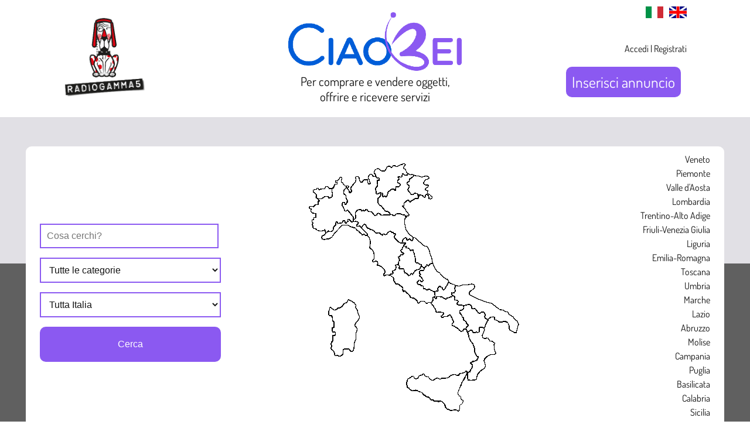

--- FILE ---
content_type: text/html; charset=UTF-8
request_url: https://www.ciaobei.org/annuncio_1038
body_size: 13036
content:
<!doctype html>
<html lang='IT'>
	<head>
		<meta name='google-site-verification' content='tRDNTPifer36C335VpaxGHALeYlLUG3ZlM7GY1rGmaU' />
		<meta http-equiv='Content-Type' content='text/html; charset=UTF-8'>
		<link rel='shortcut icon' href='./css/img/favicon.ico' />
		<meta name='viewport' content='width=device-width'>
		<title>CiaoBei</title>
		<link rel='stylesheet' href='./css/defaultstyles1.css?ver=20260115' type='text/css' media='print, screen' />
		<style media='print'>
			div#head, div#foot
			{
				display: none;
			}
		</style>
		<link rel='stylesheet' href='./css/home1.css?ver=20260115' type='text/css' media='print, screen' />
		<script src='https://code.jquery.com/jquery-3.6.0.min.js'></script>
		<script src='./js/sha256.js'></script>
		<script>
    		function imposta() {
    			$('div#loading').hide();
				$('div#head').show();
				$('div#body').show();
				$('div#foot').show();
				
        		var flag_graf = (window.innerWidth < 1000);
    			if (flag_graf) {
        			$('body').css('font-size', '30px');
        			$('.piccolo').css('font-size', '0.4em');
        			
					$('div#head table#head1').hide();
					$('div#head table#head2').show();

					$('div#elenco_annunci div.annuncio_riga').hide();
					$('div#elenco_annunci div.annuncio_riga2').show();

					$('div#cerca td.col2').hide();
					$('div#cerca td.col3').hide();
					$('div#cerca td.col4').hide();
					$('div#cerca td.col5').hide();
					$('div#cerca td.col6').show();

					$('div#inserisci_annuncio colgroup').hide();
					$('div#inserisci_annuncio td.dati1').hide();
					$('div#inserisci_annuncio td.dati3').hide();
					$('div#inserisci_annuncio tr.tasti').hide();
					$('div#inserisci_annuncio tr.tasti2').show();
					$('div#inserisci_annuncio .testocell').show();
					$('div#inserisci_annuncio .testodesk').hide();
					
					$('div#home tr.cat_home1').hide();
					$('div#home tr.cat_home2').show();
					$('div#home div#introduzione').hide();
					
					$('div#annuncio div#dati').css('width', '100%');
					$('div#annuncio div#dati').css('float', 'none');
					$('div#annuncio div#utente').css('width', '100%');
					$('div#annuncio div#utente').css('float', 'none');
					
					$('div#annunci_utente div.annuncio').hide();
					$('div#annunci_utente div.annuncio2').show();
				} else {
					$('body').css('font-size', '16px');
					$('.piccolo').css('font-size', '1em');
					
					$('div#head table#head1').show();
					$('div#head table#head2').hide();
					
					$('div#elenco_annunci div.annuncio_riga').show();
					$('div#elenco_annunci div.annuncio_riga2').hide();
					
					$('div#cerca td.col2').show();
					$('div#cerca td.col3').show();
					$('div#cerca td.col4').show();
					$('div#cerca td.col5').show();
					$('div#cerca td.col6').hide();

					$('div#inserisci_annuncio colgroup').show();
					$('div#inserisci_annuncio td.dati1').show();
					$('div#inserisci_annuncio td.dati3').show();
					$('div#inserisci_annuncio tr.tasti').show();
					$('div#inserisci_annuncio tr.tasti2').hide();
					$('div#inserisci_annuncio .testocell').hide();
					$('div#inserisci_annuncio .testodesk').show();
					
					$('div#home tr.cat_home1').show();
					$('div#home tr.cat_home2').hide();
					$('div#home div#introduzione').show();

					$('div#annuncio div#dati').css('width', '75%');
					$('div#annuncio div#dati').css('float', 'left');
					$('div#annuncio div#utente').css('width', '24%');
					$('div#annuncio div#utente').css('float', 'right');

					$('div#annunci_utente div.annuncio').show();
					$('div#annunci_utente div.annuncio2').hide();
				}

    			$('div#head div#cerca').width(Math.min(1200, (window.innerWidth * 0.9)) + 40);
    			$('div#body div#pagina').width(Math.min(1200, (window.innerWidth * 0.9)));

    			$('div#body div#pagina').css('min-height', (window.innerHeight - $('div#head').height() - $('div#foot').height()) + 'px');

    			if ($('div#home table#cat_generale').length) {
	    			$('div#home div#div_sfondo1').css('top', $('div#home table#cat_generale').offset().top + 'px');
	    			$('div#home div#div_sfondo1').css('height', ($('div#home table#cat_generale').height() + 100) + 'px');
	    			$('div#home div#div_sfondo1').show();
	
	    			$('div#home div#div_sfondo2').css('top', $('div#home table#cat_mutuo_soccorso').offset().top + 'px');
	    			$('div#home div#div_sfondo2').css('height', ($('div#home table#cat_mutuo_soccorso').height() + 20) + 'px');
	    			$('div#home div#div_sfondo2').show();
    			}
    		}
    
    		window.onload = function() { imposta(); }
    		window.addEventListener('orientationchange', function() { imposta(); }, false);
    		window.addEventListener('resize', function() { imposta(); }, false);
		</script>
		<!-- Global site tag (gtag.js) - Google Analytics -->
		<script async src="https://www.googletagmanager.com/gtag/js?id=G-XPZ7N1G4VL"></script>
		<script>
		  window.dataLayer = window.dataLayer || [];
		  function gtag(){dataLayer.push(arguments);}
		  gtag('js', new Date());
		
		  gtag('config', 'G-XPZ7N1G4VL');
		</script>
		<meta name='description' content="Portale per comprare e vendere oggetti, offrire e ricevere servizi, mutuo soccorso" />
		<meta name='keywords' content="mercatino, mercatino usato, ciaobei, mutuo soccorso, scuola paritaria" />
		<meta name='author' content='olmis' />
		<meta name='Language' content='IT'>
		<script>
				$.get('https://www.ciaobei.org/index.php?viscode=4JKJGlyy2bmperrQfhA3utNATIWkyg');
		</script>
	</head>
	<body>
		<div id='loading' style='display:none'>
			<script>$('div#loading').show();</script>
			<img src='./css/img/loading.gif' alt=''>
			<br>Pagina in caricamento ...		</div>
		<h1 style='position: absolute;top: -666px;'>CiaoBei</h1>
		<h2 style='position: absolute;top: -666px;'>CiaoBei</h2>
		<h3 style='position: absolute;top: -666px;'>CiaoBei</h3>
		<p style='position: absolute;top: -666px;'>Portale per comprare e vendere oggetti, offrire e ricevere servizi, mutuo soccorso</p>
		<div id='head' class='head1'>
			<script>$('div#head').hide();</script>
			<table id='head1'>
				<tr>
					<td class='spazio' rowspan='2'>&nbsp;</td>
					<td class='logo_radio' rowspan='2'><a href='http://www.radiogammacinque.it/' target='_blank' title='Radio Gamma 5'><img src='./img/thumbs/Img_3_300.png' alt='Radio Gamma 5'></a></td>
					<td class='logo' rowspan='2'>
						<a href='home' title='Home'>
							<img src='./img/thumbs/Img_1_500.png' alt='CiaoBei'>
						</a>	
						<br>Per comprare e vendere oggetti,<br>offrire e ricevere servizi					</td>
					<td class='bandiere'><a href='lingua_1' title='Italiano'><img src='./img/thumbs/Img_22_300.jpg' alt='IT'></a><a href='lingua_2' title='English'><img src='./img/thumbs/Img_23_300.jpg' alt='GB'></a></td>
				</tr>
				<tr>
					<td class='tasti'>
						<p class='tasti_utente'><a href='accedi' title='Accedi'>Accedi</a>&nbsp;|&nbsp;<a href='registrati' title='Registrati'>Registrati</a></p>
						<p><a href='inseriesci' title='Inserisci annuncio' class='pulsante'>Inserisci annuncio</a></p>
					</td>
					<td class='spazio'>&nbsp;</td>
				</tr>
			</table>
			<table id='head2'>
				<tr>
					<td class='spazio'>&nbsp;</td>
					<td class='bandiere'><a href='?lingua=1' title='Italiano'><img src='./img/thumbs/Img_22_300.jpg' alt='IT'></a><a href='?lingua=2' title='English'><img src='./img/thumbs/Img_23_300.jpg' alt='GB'></a></td>
					<td class='logo'>
						<a href='home' title='Home'><img src='./img/thumbs/Img_1_1000.png' alt='CiaoBei' class='logo'></a>
						<img class='ico_menu' src='./css/img/ico_menu_cell.png' alt='MENU' onclick="$('table#head2 tr.tasti').toggle();">
					</td>
					<td class='menu'>&nbsp;</td>
					<td class='spazio'>&nbsp;</td>
				</tr>
				<tr>
					<td class='spazio'>&nbsp;</td>
					<td class='tasti_ins' colspan='3'><a href='inseriesci' title='Inserisci annuncio' class='pulsante'>Inserisci annuncio</a></td>
					<td class='spazio'>&nbsp;</td>
				</tr>
				<tr class='tasti'>
					<td class='spazio'>&nbsp;</td>
					<td class='tasti' colspan='3'>
						<p><a href='accedi' title='Accedi'>Accedi</a></p>
						<p><a href='registrati' title='Registrati'>Registrati</a></p>
					</td>
					<td class='spazio'>&nbsp;</td>
				</tr>
			</table>
			<div id='spazio'>&nbsp;</div>
			<div id='cerca'>
<table id='cerca_home'>
	<tr>
		<td class='col1'>
			<form action='home' method='post'>
				<p><input name='cerca' id='testo_cerca' placeholder='Cosa cerchi?'></p>
				<p><select name='categoria' class='seleziona'>
					<option value=''>Tutte le categorie</option>
					<option value='991'>-- Case e terreni --</option>
					<option value='1007'>&emsp;Case in vendita</option>
					<option value='1008'>&emsp;Case in affitto</option>
					<option value='1009'>&emsp;Appartamenti in vendita</option>
					<option value='1010'>&emsp;Appartamenti in affitto</option>
					<option value='1011'>&emsp;Box e garage in vendita</option>
					<option value='1012'>&emsp;Box e garage in affitto</option>
					<option value='1013'>&emsp;Attivit&agrave; commerciali</option>
					<option value='1014'>&emsp;Terreni</option>
					<option value='993'>-- Elettronica --</option>
					<option value='992'>&emsp;Foto, ottica e video</option>
					<option value='994'>&emsp;Smartwatch</option>
					<option value='995'>&emsp;Tablet</option>
					<option value='996'>&emsp;Cellulari</option>
					<option value='998'>&emsp;Computer e informatica</option>
					<option value='1022'>&emsp;TV e radio</option>
					<option value='1023'>&emsp;Giochi e videogiochi</option>
					<option value='997'>-- Motori --</option>
					<option value='1000'>&emsp;Automobili</option>
					<option value='1001'>&emsp;Due ruote</option>
					<option value='1002'>&emsp;Veicoli commerciali</option>
					<option value='1003'>&emsp;Macchine da lavoro</option>
					<option value='1004'>&emsp;Macchine agricole</option>
					<option value='1005'>&emsp;Camper e caravan</option>
					<option value='1006'>&emsp;Nautica</option>
					<option value='999'>-- Mutuo soccorso --</option>
					<option value='1033'>&emsp;Cerco / offro lavoro</option>
					<option value='1034'>&emsp;Scuole private, corsi e lezioni</option>
					<option value='1035'>&emsp;Aiuto alla persona</option>
					<option value='1036'>&emsp;Offerte di cibo</option>
					<option value='1038'>&emsp;Trasporto cose e persone</option>
					<option value='1039'>&emsp;Produttori biologici</option>
					<option value='1040'>&emsp;Lavoro stagionale</option>
					<option value='1041'>&emsp;Medicina olistica e omeopatia</option>
					<option value='1042'>&emsp;Vacanze b&igrave;o solidali</option>
					<option value='1043'>&emsp;Eventi, feste e incontri</option>
					<option value='1044'>&emsp;Aziende che chiudono</option>
					<option value='1045'>&emsp;GAS</option>
					<option value='1015'>-- Casa e giardino --</option>
					<option value='1016'>&emsp;Arredamento</option>
					<option value='1017'>&emsp;Elettrodomestici</option>
					<option value='1018'>&emsp;Per la casa</option>
					<option value='1019'>&emsp;Piante e giardinaggio</option>
					<option value='1020'>&emsp;Ufficio</option>
					<option value='1021'>&emsp;Fai da te</option>
					<option value='1024'>-- Sport e tempo libero --</option>
					<option value='990'>&emsp;Animali</option>
					<option value='1025'>&emsp;Sport</option>
					<option value='1026'>&emsp;Hobby</option>
					<option value='1027'>&emsp;Abbigliamento</option>
					<option value='1028'>&emsp;Musica, libri e arte</option>
					<option value='1029'>&emsp;Antiquariato e collezionismo</option>
					<option value='1030'>&emsp;Cibo</option>
					<option value='1031'>&emsp;Tutto per il bambino</option>
					<option value='1032'>&emsp;Raro o varie</option>
					<option value='1037'>&emsp;Erboristeria</option>
				</select></p>
				<p><select name='reg_prov'>
					<option value=''>Tutta Italia</option>
					<option value='-13'>-- ABRUZZO --</option>
					<option value='73'>&emsp;Chieti</option>
					<option value='70'>&emsp;L&#39;Aquila</option>
					<option value='72'>&emsp;Pescara</option>
					<option value='71'>&emsp;Teramo</option>
					<option value='-17'>-- BASILICATA --</option>
					<option value='88'>&emsp;Matera</option>
					<option value='87'>&emsp;Potenza</option>
					<option value='-18'>-- CALABRIA --</option>
					<option value='90'>&emsp;Catanzaro</option>
					<option value='89'>&emsp;Cosenza</option>
					<option value='92'>&emsp;Crotone</option>
					<option value='91'>&emsp;Reggio Calabria</option>
					<option value='93'>&emsp;Vibo Valentia</option>
					<option value='-15'>-- CAMPANIA --</option>
					<option value='79'>&emsp;Avellino</option>
					<option value='77'>&emsp;Benevento</option>
					<option value='76'>&emsp;Caserta</option>
					<option value='78'>&emsp;Napoli</option>
					<option value='80'>&emsp;Salerno</option>
					<option value='-8'>-- EMILIA-ROMAGNA --</option>
					<option value='43'>&emsp;Bologna</option>
					<option value='44'>&emsp;Ferrara</option>
					<option value='46'>&emsp;Forl&#236;-Cesena</option>
					<option value='42'>&emsp;Modena</option>
					<option value='40'>&emsp;Parma</option>
					<option value='39'>&emsp;Piacenza</option>
					<option value='45'>&emsp;Ravenna</option>
					<option value='41'>&emsp;Reggio nell&#39;Emilia</option>
					<option value='47'>&emsp;Rimini</option>
					<option value='-6'>-- FRIULI-VENEZIA GIULIA --</option>
					<option value='32'>&emsp;Gorizia</option>
					<option value='34'>&emsp;Pordenone</option>
					<option value='33'>&emsp;Trieste</option>
					<option value='31'>&emsp;Udine</option>
					<option value='-12'>-- LAZIO --</option>
					<option value='69'>&emsp;Frosinone</option>
					<option value='68'>&emsp;Latina</option>
					<option value='66'>&emsp;Rieti</option>
					<option value='67'>&emsp;Roma</option>
					<option value='65'>&emsp;Viterbo</option>
					<option value='-7'>-- LIGURIA --</option>
					<option value='37'>&emsp;Genova</option>
					<option value='35'>&emsp;Imperia</option>
					<option value='38'>&emsp;La Spezia</option>
					<option value='36'>&emsp;Savona</option>
					<option value='-3'>-- LOMBARDIA --</option>
					<option value='14'>&emsp;Bergamo</option>
					<option value='15'>&emsp;Brescia</option>
					<option value='11'>&emsp;Como</option>
					<option value='17'>&emsp;Cremona</option>
					<option value='19'>&emsp;Lecco</option>
					<option value='20'>&emsp;Lodi</option>
					<option value='18'>&emsp;Mantova</option>
					<option value='13'>&emsp;Milano</option>
					<option value='21'>&emsp;Monza e della Brianza</option>
					<option value='16'>&emsp;Pavia</option>
					<option value='12'>&emsp;Sondrio</option>
					<option value='10'>&emsp;Varese</option>
					<option value='-11'>-- MARCHE --</option>
					<option value='61'>&emsp;Ancona</option>
					<option value='63'>&emsp;Ascoli Piceno</option>
					<option value='64'>&emsp;Fermo</option>
					<option value='62'>&emsp;Macerata</option>
					<option value='60'>&emsp;Pesaro e Urbino</option>
					<option value='-14'>-- MOLISE --</option>
					<option value='74'>&emsp;Campobasso</option>
					<option value='75'>&emsp;Isernia</option>
					<option value='-1'>-- PIEMONTE --</option>
					<option value='6'>&emsp;Alessandria</option>
					<option value='5'>&emsp;Asti</option>
					<option value='7'>&emsp;Biella</option>
					<option value='4'>&emsp;Cuneo</option>
					<option value='3'>&emsp;Novara</option>
					<option value='1'>&emsp;Torino</option>
					<option value='8'>&emsp;Verbano-Cusio-Ossola</option>
					<option value='2'>&emsp;Vercelli</option>
					<option value='-16'>-- PUGLIA --</option>
					<option value='82'>&emsp;Bari</option>
					<option value='86'>&emsp;Barletta-Andria-Trani</option>
					<option value='84'>&emsp;Brindisi</option>
					<option value='81'>&emsp;Foggia</option>
					<option value='85'>&emsp;Lecce</option>
					<option value='83'>&emsp;Taranto</option>
					<option value='-20'>-- SARDEGNA --</option>
					<option value='105'>&emsp;Cagliari</option>
					<option value='104'>&emsp;Nuoro</option>
					<option value='106'>&emsp;Oristano</option>
					<option value='103'>&emsp;Sassari</option>
					<option value='107'>&emsp;Sud Sardegna</option>
					<option value='-19'>-- SICILIA --</option>
					<option value='97'>&emsp;Agrigento</option>
					<option value='98'>&emsp;Caltanissetta</option>
					<option value='100'>&emsp;Catania</option>
					<option value='99'>&emsp;Enna</option>
					<option value='96'>&emsp;Messina</option>
					<option value='95'>&emsp;Palermo</option>
					<option value='101'>&emsp;Ragusa</option>
					<option value='102'>&emsp;Siracusa</option>
					<option value='94'>&emsp;Trapani</option>
					<option value='-9'>-- TOSCANA --</option>
					<option value='54'>&emsp;Arezzo</option>
					<option value='51'>&emsp;Firenze</option>
					<option value='56'>&emsp;Grosseto</option>
					<option value='52'>&emsp;Livorno</option>
					<option value='49'>&emsp;Lucca</option>
					<option value='48'>&emsp;Massa-Carrara</option>
					<option value='53'>&emsp;Pisa</option>
					<option value='50'>&emsp;Pistoia</option>
					<option value='57'>&emsp;Prato</option>
					<option value='55'>&emsp;Siena</option>
					<option value='-4'>-- TRENTINO-ALTO ADIGE --</option>
					<option value='22'>&emsp;Bolzano</option>
					<option value='23'>&emsp;Trento</option>
					<option value='-10'>-- UMBRIA --</option>
					<option value='58'>&emsp;Perugia</option>
					<option value='59'>&emsp;Terni</option>
					<option value='-2'>-- VALLE D&#39;AOSTA --</option>
					<option value='9'>&emsp;Valle d&#39;Aosta</option>
					<option value='-5'>-- VENETO --</option>
					<option value='26'>&emsp;Belluno</option>
					<option value='29'>&emsp;Padova</option>
					<option value='30'>&emsp;Rovigo</option>
					<option value='27'>&emsp;Treviso</option>
					<option value='28'>&emsp;Venezia</option>
					<option value='24'>&emsp;Verona</option>
					<option value='25'>&emsp;Vicenza</option>
				</select></p>
				<p><input type='submit' value='Cerca' class='pulsante'></p>
			</form>
		</td>
		<td class='col2'>
			<div class='mappa_italia'>
				<img id='mappaitalia' usemap='#mappaitalia' src='./css/cartina/cartina_italia.png' alt='ERROR'/>
				<map id='mappaitalia'>
					<script>
						function focus_regione_5() {
							$('img#mappaitalia').attr('src','./css/cartina/Veneto.png');
							$('span#regione_5').css('color','var(--coloreSfondo2)');
							$('span#regione_5').css('text-decoration','underline');
						}

						function no_focus_regione_5() {
							$('img#mappaitalia').attr('src','./css/cartina/cartina_italia.png');
							$('span#regione_5').css('color','var(--coloreTesto)');
							$('span#regione_5').css('text-decoration','none');
						}
					</script>
					<area shape='poly' coords='184,81,181,83,192,98,188,99,170,95,168,98,161,96,161,93,141,77,141,69,147,60,148,67,155,66,167,53,171,56,171,50,177,49,179,44,174,39,176,33,184,28,201,29,201,30,189,45,193,50,191,57,201,63,207,61,209,67,189,72' href='annunci_0_0_5' alt='Veneto' title='Veneto' onMouseOver='focus_regione_5();' onMouseOut='no_focus_regione_5();'/>
					<script>
						function focus_regione_1() {
							$('img#mappaitalia').attr('src','./css/cartina/Piemonte.png');
							$('span#regione_1').css('color','var(--coloreSfondo2)');
							$('span#regione_1').css('text-decoration','underline');
						}

						function no_focus_regione_1() {
							$('img#mappaitalia').attr('src','./css/cartina/cartina_italia.png');
							$('span#regione_1').css('color','var(--coloreTesto)');
							$('span#regione_1').css('text-decoration','none');
						}
					</script>
					<area shape='poly' coords='84,75,80,75,78,82,87,91,89,91,97,108,88,104,88,108,86,110,79,107,79,110,68,108,57,125,51,126,50,122,30,119,28,106,31,106,31,102,35,102,34,94,28,94,27,87,24,83,39,80,39,70,55,66,55,69,61,68,63,58,62,52,71,45,71,41,68,41,68,39,76,33,77,33,77,34,77,42,79,42,85,52,81,61,87,74,85,78,84,78,94,109,96,109,96,110' href='annunci_0_0_1' alt='Piemonte' title='Piemonte' onMouseOver='focus_regione_1();' onMouseOut='no_focus_regione_1();'/>
					<script>
						function focus_regione_2() {
							$('img#mappaitalia').attr('src','./css/cartina/Aosta.png');
							$('span#regione_2').css('color','var(--coloreSfondo2)');
							$('span#regione_2').css('text-decoration','underline');
						}

						function no_focus_regione_2() {
							$('img#mappaitalia').attr('src','./css/cartina/cartina_italia.png');
							$('span#regione_2').css('color','var(--coloreTesto)');
							$('span#regione_2').css('text-decoration','none');
						}
					</script>
					<area shape='poly' coords='61,53,62,65,56,67,37,69,35,61,30,55,38,52,41,55,50,53,54,49' href='annunci_0_0_2' alt='Valle d&#39;Aosta' title='Valle d&#39;Aosta' onMouseOver='focus_regione_2();' onMouseOut='no_focus_regione_2();'/>
					<script>
						function focus_regione_3() {
							$('img#mappaitalia').attr('src','./css/cartina/Lombardia.png');
							$('span#regione_3').css('color','var(--coloreSfondo2)');
							$('span#regione_3').css('text-decoration','underline');
						}

						function no_focus_regione_3() {
							$('img#mappaitalia').attr('src','./css/cartina/cartina_italia.png');
							$('span#regione_3').css('color','var(--coloreTesto)');
							$('span#regione_3').css('text-decoration','none');
						}
					</script>
					<area shape='poly' coords='138,37,139,47,135,51,136,61,141,62,144,60,144,64,141,78,160,96,150,96,138,94,134,97,118,87,103,89,100,104,98,104,87,88,84,90,79,78,83,76,85,80,89,72,82,57,86,51,87,53,92,60,94,60,96,54,94,51,103,40,102,32,106,32,114,42,122,38,122,43,127,45,128,42,124,31,129,28,142,35,142,37' href='annunci_0_0_3' alt='Lombardia' title='Lombardia' onMouseOver='focus_regione_3();' onMouseOut='no_focus_regione_3();'/>
					<script>
						function focus_regione_4() {
							$('img#mappaitalia').attr('src','./css/cartina/Trentino.png');
							$('span#regione_4').css('color','var(--coloreSfondo2)');
							$('span#regione_4').css('text-decoration','underline');
						}

						function no_focus_regione_4() {
							$('img#mappaitalia').attr('src','./css/cartina/cartina_italia.png');
							$('span#regione_4').css('color','var(--coloreTesto)');
							$('span#regione_4').css('text-decoration','none');
						}
					</script>
					<area shape='poly' coords='170,49,170,54,169,54,163,52,154,65,149,65,141,59,138,60,137,51,139,38,143,38,143,34,134,23,142,19,152,23,161,15,185,10,185,11,186,11,183,18,190,28,189,28,186,29,182,27,177,32,173,32,173,43,178,45,177,47' href='annunci_0_0_4' alt='Trentino-Alto Adige' title='Trentino-Alto Adige' onMouseOver='focus_regione_4();' onMouseOut='no_focus_regione_4();'/>
					<script>
						function focus_regione_6() {
							$('img#mappaitalia').attr('src','./css/cartina/Friuli.png');
							$('span#regione_6').css('color','var(--coloreSfondo2)');
							$('span#regione_6').css('text-decoration','underline');
						}

						function no_focus_regione_6() {
							$('img#mappaitalia').attr('src','./css/cartina/cartina_italia.png');
							$('span#regione_6').css('color','var(--coloreTesto)');
							$('span#regione_6').css('text-decoration','none');
						}
					</script>
					<area shape='poly' coords='226,32,226,35,217,44,225,47,224,49,220,55,233,69,226,70,224,63,218,66,209,63,205,60,198,63,192,55,194,46,190,42,191,42,191,41,194,41,194,37,202,30,213,33' href='annunci_0_0_6' alt='Friuli-Venezia Giulia' title='Friuli-Venezia Giulia' onMouseOver='focus_regione_6();' onMouseOut='no_focus_regione_6();'/>
					<script>
						function focus_regione_7() {
							$('img#mappaitalia').attr('src','./css/cartina/Liguria.png');
							$('span#regione_7').css('color','var(--coloreSfondo2)');
							$('span#regione_7').css('text-decoration','underline');
						}

						function no_focus_regione_7() {
							$('img#mappaitalia').attr('src','./css/cartina/cartina_italia.png');
							$('span#regione_7').css('color','var(--coloreTesto)');
							$('span#regione_7').css('text-decoration','none');
						}
					</script>
					<area shape='poly' coords='121,132,118,131,118,130,116,130,116,129,113,131,113,130,102,120,101,118,95,118,94,116,91,116,91,115,89,115,89,114,79,114,68,125,60,136,57,136,46,138,45,134,51,130,52,127,63,125,64,121,65,121,65,117,69,114,69,110,70,110,80,111,80,108,83,108,83,111,84,111,84,112,87,112,89,109,89,105,90,105,94,110,96,109,106,110,106,111,103,116,104,116,104,117,109,117,112,121' href='annunci_0_0_7' alt='Liguria' title='Liguria' onMouseOver='focus_regione_7();' onMouseOut='no_focus_regione_7();'/>
					<script>
						function focus_regione_8() {
							$('img#mappaitalia').attr('src','./css/cartina/Emilia.png');
							$('span#regione_8').css('color','var(--coloreSfondo2)');
							$('span#regione_8').css('text-decoration','underline');
						}

						function no_focus_regione_8() {
							$('img#mappaitalia').attr('src','./css/cartina/cartina_italia.png');
							$('span#regione_8').css('color','var(--coloreTesto)');
							$('span#regione_8').css('text-decoration','none');
						}
					</script>
					<area shape='poly' coords='120,90,120,88,122,89,123,92,128,92,130,93,130,95,138,98,150,98,150,97,164,97,165,99,171,97,171,96,186,98,187,102,185,103,187,119,187,123,189,124,189,126,191,127,191,129,199,135,199,139,198,140,190,139,190,136,188,136,188,135,182,138,182,140,181,140,181,144,177,144,169,133,171,129,167,128,167,127,164,127,163,125,156,126,154,130,148,129,146,130,146,129,144,129,143,127,137,128,132,122,128,122,127,120,122,119,122,117,115,113,112,118,111,118,111,117,110,115,105,116,105,115,104,115,104,114,107,109,98,108,98,105,101,105,103,97,105,90,105,89,108,89,108,88,112,91,114,90,116,91' href='annunci_0_0_8' alt='Emilia-Romagna' title='Emilia-Romagna' onMouseOver='focus_regione_8();' onMouseOut='no_focus_regione_8();'/>
					<script>
						function focus_regione_9() {
							$('img#mappaitalia').attr('src','./css/cartina/Toscana.png');
							$('span#regione_9').css('color','var(--coloreSfondo2)');
							$('span#regione_9').css('text-decoration','underline');
						}

						function no_focus_regione_9() {
							$('img#mappaitalia').attr('src','./css/cartina/cartina_italia.png');
							$('span#regione_9').css('color','var(--coloreTesto)');
							$('span#regione_9').css('text-decoration','none');
						}
					</script>
					<area shape='poly' coords='169,130,167,136,173,143,175,143,176,145,185,147,181,155,178,157,179,159,183,163,181,164,181,165,178,165,178,166,174,168,175,172,176,172,175,180,172,181,170,182,170,189,164,193,165,197,161,198,161,199,151,200,152,191,140,183,140,177,139,176,132,174,133,159,132,159,132,157,127,153,127,138,126,138,126,136,122,133,122,128,120,127,113,118,114,118,118,114,122,121,126,121,127,123,132,124,136,129,142,128,142,129,146,132,148,132,149,130,155,131,155,130,162,126' href='annunci_0_0_9' alt='Toscana' title='Toscana' onMouseOver='focus_regione_9();' onMouseOut='no_focus_regione_9();'/>
					<script>
						function focus_regione_10() {
							$('img#mappaitalia').attr('src','./css/cartina/Umbria.png');
							$('span#regione_10').css('color','var(--coloreSfondo2)');
							$('span#regione_10').css('text-decoration','underline');
						}

						function no_focus_regione_10() {
							$('img#mappaitalia').attr('src','./css/cartina/cartina_italia.png');
							$('span#regione_10').css('color','var(--coloreTesto)');
							$('span#regione_10').css('text-decoration','none');
						}
					</script>
					<area shape='poly' coords='187,151,187,154,194,156,195,158,199,158,199,159,200,159,201,164,202,164,202,169,203,169,204,178,204,179,208,179,208,180,213,182,210,190,205,190,205,191,200,195,200,197,192,200,192,198,186,196,185,189,184,189,184,188,180,188,180,189,177,189,176,176,178,176,176,169,184,165,180,159,180,157,182,157,183,152,184,151' href='annunci_0_0_10' alt='Umbria' title='Umbria' onMouseOver='focus_regione_10();' onMouseOut='no_focus_regione_10();'/>
					<script>
						function focus_regione_11() {
							$('img#mappaitalia').attr('src','./css/cartina/Marche.png');
							$('span#regione_11').css('color','var(--coloreSfondo2)');
							$('span#regione_11').css('text-decoration','underline');
						}

						function no_focus_regione_11() {
							$('img#mappaitalia').attr('src','./css/cartina/cartina_italia.png');
							$('span#regione_11').css('color','var(--coloreTesto)');
							$('span#regione_11').css('text-decoration','none');
						}
					</script>
					<area shape='poly' coords='215,185,215,182,214,182,214,181,211,181,211,180,205,178,204,176,204,167,203,167,203,163,202,163,201,156,197,156,197,157,196,157,196,156,189,153,190,150,185,150,185,149,188,145,182,144,184,138,188,137,188,138,189,138,189,141,192,141,195,139,195,140,199,142,199,141,200,141,200,137,201,137,201,136,203,136,210,144,212,144,217,150,223,151,224,153,225,153,225,155,226,155,227,159,228,159,228,164,229,164,229,167,230,167,230,169,231,169,231,173,232,173,233,179,227,182,227,183,223,182,223,183,217,186' href='annunci_0_0_11' alt='Marche' title='Marche' onMouseOver='focus_regione_11();' onMouseOut='no_focus_regione_11();'/>
					<script>
						function focus_regione_12() {
							$('img#mappaitalia').attr('src','./css/cartina/Lazio.png');
							$('span#regione_12').css('color','var(--coloreSfondo2)');
							$('span#regione_12').css('text-decoration','underline');
						}

						function no_focus_regione_12() {
							$('img#mappaitalia').attr('src','./css/cartina/cartina_italia.png');
							$('span#regione_12').css('color','var(--coloreTesto)');
							$('span#regione_12').css('text-decoration','none');
						}
					</script>
					<area shape='poly' coords='171,183,175,183,176,184,177,188,176,188,176,190,184,190,185,197,192,200,192,201,195,201,201,198,204,192,211,191,216,186,218,191,212,191,210,197,211,202,213,203,216,210,214,210,213,208,209,208,206,212,207,216,212,217,213,219,217,219,217,224,222,225,222,226,229,225,230,227,233,227,234,229,237,236,234,238,233,238,233,244,225,246,225,247,223,248,223,247,221,245,219,245,219,244,211,245,210,247,209,247,209,246,199,239,199,238,196,238,196,236,195,236,195,235,195,234,192,232,192,231,190,231,189,229,188,229,186,226,183,226,182,219,179,218,179,217,177,217,176,215,171,215,171,214,170,214,170,211,168,210,168,207,167,207,167,204,166,204,165,202,163,202,162,199,165,199,167,195,166,193,170,192' href='annunci_0_0_12' alt='Lazio' title='Lazio' onMouseOver='focus_regione_12();' onMouseOut='no_focus_regione_12();'/>
					<script>
						function focus_regione_13() {
							$('img#mappaitalia').attr('src','./css/cartina/Abruzzo.png');
							$('span#regione_13').css('color','var(--coloreSfondo2)');
							$('span#regione_13').css('text-decoration','underline');
						}

						function no_focus_regione_13() {
							$('img#mappaitalia').attr('src','./css/cartina/cartina_italia.png');
							$('span#regione_13').css('color','var(--coloreTesto)');
							$('span#regione_13').css('text-decoration','none');
						}
					</script>
					<area shape='poly' coords='234,181,237,190,239,191,239,193,241,194,241,195,246,197,246,199,251,203,252,205,254,205,255,207,258,207,258,208,260,213,251,224,251,222,246,218,243,219,242,226,230,225,229,223,226,224,219,223,219,222,218,222,218,218,208,214,208,211,212,209,216,212,217,206,214,202,212,201,214,198,212,197,212,193,218,193,222,187,223,183,227,185,227,184' href='annunci_0_0_13' alt='Abruzzo' title='Abruzzo' onMouseOver='focus_regione_13();' onMouseOut='no_focus_regione_13();'/>
					<script>
						function focus_regione_14() {
							$('img#mappaitalia').attr('src','./css/cartina/Molise.png');
							$('span#regione_14').css('color','var(--coloreSfondo2)');
							$('span#regione_14').css('text-decoration','underline');
						}

						function no_focus_regione_14() {
							$('img#mappaitalia').attr('src','./css/cartina/cartina_italia.png');
							$('span#regione_14').css('color','var(--coloreTesto)');
							$('span#regione_14').css('text-decoration','none');
						}
					</script>
					<area shape='poly' coords='265,230,266,236,257,238,256,240,249,236,240,236,240,239,237,238,238,228,243,228,243,222,245,220,247,221,249,221,249,224,250,224,250,225,254,225,261,213,264,214,264,215,266,215,266,216,270,216,270,217,271,228' href='annunci_0_0_14' alt='Molise' title='Molise' onMouseOver='focus_regione_14();' onMouseOut='no_focus_regione_14();'/>
					<script>
						function focus_regione_15() {
							$('img#mappaitalia').attr('src','./css/cartina/Campania.png');
							$('span#regione_15').css('color','var(--coloreSfondo2)');
							$('span#regione_15').css('text-decoration','underline');
						}

						function no_focus_regione_15() {
							$('img#mappaitalia').attr('src','./css/cartina/cartina_italia.png');
							$('span#regione_15').css('color','var(--coloreTesto)');
							$('span#regione_15').css('text-decoration','none');
						}
					</script>
					<area shape='poly' coords='276,244,275,250,277,252,286,256,285,258,279,260,281,268,283,269,283,272,285,273,285,277,286,277,290,279,293,286,292,286,290,291,284,294,284,295,281,295,275,290,274,288,271,288,270,286,267,283,270,278,269,278,263,267,259,268,259,270,251,271,251,272,250,272,250,271,249,270,253,264,252,263,244,262,244,263,240,263,239,258,238,258,238,256,236,255,236,252,235,252,231,247,235,240,234,239,235,239,235,238,240,241,240,240,241,240,241,237,250,238,251,240,255,241,255,242,257,240,266,238,267,236,269,237,270,237,270,242,271,242,271,243' href='annunci_0_0_15' alt='Campania' title='Campania' onMouseOver='focus_regione_15();' onMouseOut='no_focus_regione_15();'/>
					<script>
						function focus_regione_16() {
							$('img#mappaitalia').attr('src','./css/cartina/Puglia.png');
							$('span#regione_16').css('color','var(--coloreSfondo2)');
							$('span#regione_16').css('text-decoration','underline');
						}

						function no_focus_regione_16() {
							$('img#mappaitalia').attr('src','./css/cartina/cartina_italia.png');
							$('span#regione_16').css('color','var(--coloreTesto)');
							$('span#regione_16').css('text-decoration','none');
						}
					</script>
					<area shape='poly' coords='363,268,371,272,377,278,378,282,379,282,376,297,366,294,364,291,364,284,363,284,363,282,362,282,359,279,348,280,347,278,345,278,345,277,340,276,340,272,332,271,326,275,323,272,324,270,324,266,323,266,316,262,312,264,307,257,301,257,301,256,300,256,300,251,298,251,297,249,290,250,290,251,278,251,276,247,278,244,276,242,271,239,272,239,272,236,267,235,267,231,270,231,273,225,272,225,273,218,274,218,274,219,281,219,281,218,284,218,284,217,303,216,304,222,295,233,305,239,309,240,309,241,311,241,311,242,320,244,320,245,322,245,322,246,335,249,337,252,339,252,342,256,344,256,345,258,347,258,348,260,354,260,355,262,357,262,357,263,362,266' href='annunci_0_0_16' alt='Puglia' title='Puglia' onMouseOver='focus_regione_16();' onMouseOut='no_focus_regione_16();'/>
					<script>
						function focus_regione_17() {
							$('img#mappaitalia').attr('src','./css/cartina/Basilicata.png');
							$('span#regione_17').css('color','var(--coloreSfondo2)');
							$('span#regione_17').css('text-decoration','underline');
						}

						function no_focus_regione_17() {
							$('img#mappaitalia').attr('src','./css/cartina/cartina_italia.png');
							$('span#regione_17').css('color','var(--coloreTesto)');
							$('span#regione_17').css('text-decoration','none');
						}
					</script>
					<area shape='poly' coords='327,276,322,289,313,288,312,297,303,297,303,296,297,293,293,296,293,295,291,290,295,284,291,278,286,271,284,271,280,261,287,258,287,252,297,251,300,258,306,258,307,261,308,261,312,266,315,266,321,264,322,268,323,268,323,269,322,269' href='annunci_0_0_17' alt='Basilicata' title='Basilicata' onMouseOver='focus_regione_17();' onMouseOut='no_focus_regione_17();'/>
					<script>
						function focus_regione_18() {
							$('img#mappaitalia').attr('src','./css/cartina/Calabria.png');
							$('span#regione_18').css('color','var(--coloreSfondo2)');
							$('span#regione_18').css('text-decoration','underline');
						}

						function no_focus_regione_18() {
							$('img#mappaitalia').attr('src','./css/cartina/cartina_italia.png');
							$('span#regione_18').css('color','var(--coloreTesto)');
							$('span#regione_18').css('text-decoration','none');
						}
					</script>
					<area shape='poly' coords='314,290,320,290,321,295,320,295,320,298,319,298,319,300,318,300,318,307,319,308,330,313,335,313,339,317,340,334,331,335,331,336,327,337,327,338,321,343,321,349,322,349,323,356,322,356,315,362,312,366,310,367,309,372,308,372,308,377,302,378,294,378,294,367,297,366,298,362,300,361,302,352,299,351,299,349,308,347,312,339,308,337,308,334,306,333,306,330,305,330,305,321,304,321,303,317,299,314,298,309,297,309,296,305,295,305,295,299,294,297,297,296,297,295,302,298,313,298,314,297' href='annunci_0_0_18' alt='Calabria' title='Calabria' onMouseOver='focus_regione_18();' onMouseOut='no_focus_regione_18();'/>
					<script>
						function focus_regione_19() {
							$('img#mappaitalia').attr('src','./css/cartina/Sicilia.png');
							$('span#regione_19').css('color','var(--coloreSfondo2)');
							$('span#regione_19').css('text-decoration','underline');
						}

						function no_focus_regione_19() {
							$('img#mappaitalia').attr('src','./css/cartina/cartina_italia.png');
							$('span#regione_19').css('color','var(--coloreTesto)');
							$('span#regione_19').css('text-decoration','none');
						}
					</script>
					<area shape='poly' coords='281,407,281,412,285,414,282,421,279,422,278,431,276,430,263,430,263,429,258,428,250,415,237,415,230,412,230,410,228,408,226,408,226,407,222,407,220,404,218,404,214,399,210,399,208,396,198,397,197,395,195,395,195,394,191,392,191,382,191,378,192,378,201,373,201,376,202,376,202,377,208,377,213,371,216,371,216,370,218,369,218,370,219,370,220,373,222,373,222,374,226,374,227,377,236,380,242,376,242,377,244,377,244,378,256,377,256,376,262,375,264,372,266,372,266,371,269,371,269,370,278,372,281,368,286,368,286,367,288,367,288,366,291,365,291,369,287,377,285,378,282,387,281,387,281,389,280,389,279,394,278,394,278,396,277,396,276,404' href='annunci_0_0_19' alt='Sicilia' title='Sicilia' onMouseOver='focus_regione_19();' onMouseOut='no_focus_regione_19();'/>
					<script>
						function focus_regione_20() {
							$('img#mappaitalia').attr('src','./css/cartina/Sardegna.png');
							$('span#regione_20').css('color','var(--coloreSfondo2)');
							$('span#regione_20').css('text-decoration','underline');
						}

						function no_focus_regione_20() {
							$('img#mappaitalia').attr('src','./css/cartina/cartina_italia.png');
							$('span#regione_20').css('color','var(--coloreTesto)');
							$('span#regione_20').css('text-decoration','none');
						}
					</script>
					<area shape='poly' coords='89,244,102,252,101,257,103,258,108,274,106,278,104,279,104,280,102,281,102,283,101,283,100,288,104,296,102,311,101,311,101,313,100,313,100,327,98,327,92,327,81,327,81,328,80,328,80,336,79,336,78,337,77,337,77,338,73,339,73,338,67,338,60,325,61,316,63,315,63,305,67,305,68,298,67,298,67,297,63,297,63,292,66,290,66,280,63,278,62,270,58,270,57,261,58,261,58,257,69,261,71,258,73,258,73,257,77,257,79,254,80,254,82,250' href='annunci_0_0_20' alt='Sardegna' title='Sardegna' onMouseOver='focus_regione_20();' onMouseOut='no_focus_regione_20();'/>
				</map>
			</div>
		</td>
		<td class='col3'>
			<a href='annunci_0_0_5' onMouseOver='focus_regione_5();' onMouseOut='no_focus_regione_5();'><span id='regione_5'>Veneto</span></a>
			<br><a href='annunci_0_0_1' onMouseOver='focus_regione_1();' onMouseOut='no_focus_regione_1();'><span id='regione_1'>Piemonte</span></a>
			<br><a href='annunci_0_0_2' onMouseOver='focus_regione_2();' onMouseOut='no_focus_regione_2();'><span id='regione_2'>Valle d&#39;Aosta</span></a>
			<br><a href='annunci_0_0_3' onMouseOver='focus_regione_3();' onMouseOut='no_focus_regione_3();'><span id='regione_3'>Lombardia</span></a>
			<br><a href='annunci_0_0_4' onMouseOver='focus_regione_4();' onMouseOut='no_focus_regione_4();'><span id='regione_4'>Trentino-Alto Adige</span></a>
			<br><a href='annunci_0_0_6' onMouseOver='focus_regione_6();' onMouseOut='no_focus_regione_6();'><span id='regione_6'>Friuli-Venezia Giulia</span></a>
			<br><a href='annunci_0_0_7' onMouseOver='focus_regione_7();' onMouseOut='no_focus_regione_7();'><span id='regione_7'>Liguria</span></a>
			<br><a href='annunci_0_0_8' onMouseOver='focus_regione_8();' onMouseOut='no_focus_regione_8();'><span id='regione_8'>Emilia-Romagna</span></a>
			<br><a href='annunci_0_0_9' onMouseOver='focus_regione_9();' onMouseOut='no_focus_regione_9();'><span id='regione_9'>Toscana</span></a>
			<br><a href='annunci_0_0_10' onMouseOver='focus_regione_10();' onMouseOut='no_focus_regione_10();'><span id='regione_10'>Umbria</span></a>
			<br><a href='annunci_0_0_11' onMouseOver='focus_regione_11();' onMouseOut='no_focus_regione_11();'><span id='regione_11'>Marche</span></a>
			<br><a href='annunci_0_0_12' onMouseOver='focus_regione_12();' onMouseOut='no_focus_regione_12();'><span id='regione_12'>Lazio</span></a>
			<br><a href='annunci_0_0_13' onMouseOver='focus_regione_13();' onMouseOut='no_focus_regione_13();'><span id='regione_13'>Abruzzo</span></a>
			<br><a href='annunci_0_0_14' onMouseOver='focus_regione_14();' onMouseOut='no_focus_regione_14();'><span id='regione_14'>Molise</span></a>
			<br><a href='annunci_0_0_15' onMouseOver='focus_regione_15();' onMouseOut='no_focus_regione_15();'><span id='regione_15'>Campania</span></a>
			<br><a href='annunci_0_0_16' onMouseOver='focus_regione_16();' onMouseOut='no_focus_regione_16();'><span id='regione_16'>Puglia</span></a>
			<br><a href='annunci_0_0_17' onMouseOver='focus_regione_17();' onMouseOut='no_focus_regione_17();'><span id='regione_17'>Basilicata</span></a>
			<br><a href='annunci_0_0_18' onMouseOver='focus_regione_18();' onMouseOut='no_focus_regione_18();'><span id='regione_18'>Calabria</span></a>
			<br><a href='annunci_0_0_19' onMouseOver='focus_regione_19();' onMouseOut='no_focus_regione_19();'><span id='regione_19'>Sicilia</span></a>
			<br><a href='annunci_0_0_20' onMouseOver='focus_regione_20();' onMouseOut='no_focus_regione_20();'><span id='regione_20'>Sardegna</span></a>
		</td>
	</tr>
</table>
			</div>
		</div>
		<div id='body'>
			<script>$('div#body').hide();</script>
			<div id='pagina'>
					<div id='home'>
						<div id='introduzione'>
<table><tr><td style='width:160px'><img src='./img/thumbs/Img_3572_150.jpg' alt='&#9829;'></td><td>
							<p>CiaoBei non &egrave; solo un sito di annunci, ma vuole essere un primo passo verso la nascita di una nuova Comunit&agrave; Locale, dapprima virtuale e poi reale. Con questa piattaforma intendiamo offrire un aiuto concreto a persone ed aziende, in particolare a quanti sono in serie difficolt&agrave; economiche, attivando una procedura di mutuo soccorso. Oggi, in un periodo di latitanza morale delle istituzioni, intendiamo offrire soluzioni praticabili di salvaguardia della nostra comunit&agrave;.
</td><td style='width:160px'><img src='./img/thumbs/Img_3574_150.jpg' alt='&#9829;'></td></tr></table>
						</div>
						<p class='titolo'>Cosa cerchi?</p>
						<table class='cat_home' id='cat_generale'>
							<col style='width:16%'>
							<col style='width:16%'>
							<col style='width:16%'>
							<col style='width:16%'>
							<col style='width:16%'>
							<col style='width:16%'>
							<tr class='cat_home1'>
							</tr>
							<tr class='cat_home1'>
								<td class='tasto_2'><a href='annunci_1000' title='Automobili'><img src='./img/thumbs/Img_51_300.png' alt='&#9829;'><br>AUTOMOBILI</a></td>
								<td class='tasto_2'><a href='annunci_1001' title='Due ruote'><img src='./img/thumbs/Img_52_300.png' alt='&#9829;'><br>DUE RUOTE</a></td>
								<td class='tasto_2'><a href='annunci_1002' title='Veicoli commerciali'><img src='./img/thumbs/Img_53_300.png' alt='&#9829;'><br>VEICOLI COMMERCIALI</a></td>
								<td class='tasto_2'><a href='annunci_1003' title='Macchine da lavoro'><img src='./img/thumbs/Img_54_300.png' alt='&#9829;'><br>MACCHINE DA LAVORO</a></td>
								<td class='tasto_2'><a href='annunci_1006' title='Nautica'><img src='./img/thumbs/Img_55_300.png' alt='&#9829;'><br>NAUTICA</a></td>
								<td class='tasto_2'><a href='annunci_991' title='Case e terreni'><img src='./img/thumbs/Img_56_300.png' alt='&#9829;'><br>CASE E TERRENI</a></td>
							</tr>
							<tr class='cat_home1'>
								<td class='tasto_2'><a href='annunci_1016' title='Arredamento'><img src='./img/thumbs/Img_57_300.png' alt='&#9829;'><br>ARREDAMENTO</a></td>
								<td class='tasto_2'><a href='annunci_1017' title='Elettrodomestici'><img src='./img/thumbs/Img_58_300.png' alt='&#9829;'><br>ELETTRODOMESTICI</a></td>
								<td class='tasto_2'><a href='annunci_1018' title='Per la casa'><img src='./img/thumbs/Img_59_300.png' alt='&#9829;'><br>PER LA CASA</a></td>
								<td class='tasto_2'><a href='annunci_1019' title='Piante e giardinaggio'><img src='./img/thumbs/Img_60_300.png' alt='&#9829;'><br>PIANTE E GIARDINAGGIO</a></td>
								<td class='tasto_2'><a href='annunci_1021' title='Fai da te'><img src='./img/thumbs/Img_61_300.png' alt='&#9829;'><br>FAI DA TE</a></td>
								<td class='tasto_2'><a href='annunci_1037' title='Erboristeria'><img src='./img/thumbs/Img_453_300.png' alt='&#9829;'><br>ERBORISTERIA</a></td>
							</tr>
							<tr class='cat_home1'>
								<td class='tasto_3'><a href='annunci_998' title='Computer e informatica'><img src='./img/thumbs/Img_62_300.png' alt='&#9829;'><br>COMPUTER E INFORMATICA</a></td>
								<td class='tasto_3'><a href='annunci_996' title='Cellulari'><img src='./img/thumbs/Img_63_300.png' alt='&#9829;'><br>CELLULARI</a></td>
								<td class='tasto_3'><a href='annunci_992' title='Foto, ottica e video'><img src='./img/thumbs/Img_64_300.png' alt='&#9829;'><br>FOTO, OTTICA E VIDEO</a></td>
								<td class='tasto_3'><a href='annunci_1022' title='TV e radio'><img src='./img/thumbs/Img_65_300.png' alt='&#9829;'><br>TV E RADIO</a></td>
								<td class='tasto_3'><a href='annunci_1023' title='Giochi e videogiochi'><img src='./img/thumbs/Img_66_300.png' alt='&#9829;'><br>GIOCHI E VIDEOGIOCHI</a></td>
								<td class='tasto_3'><a href='annunci_1028' title='Musica, libri e arte'><img src='./img/thumbs/Img_70_300.png' alt='&#9829;'><br>MUSICA, LIBRI E ARTE</a></td>
							</tr>
							<tr class='cat_home1'>
								<td class='tasto_3'><a href='annunci_1024' title='Sport e tempo libero'><img src='./img/thumbs/Img_67_300.png' alt='&#9829;'><br>SPORT E TEMPO LIBERO</a></td>
								<td class='tasto_3'><a href='annunci_1027' title='Abbigliamento'><img src='./img/thumbs/Img_69_300.png' alt='&#9829;'><br>ABBIGLIAMENTO</a></td>
								<td class='tasto_3'><a href='annunci_1031' title='Tutto per il bambino'><img src='./img/thumbs/Img_72_300.png' alt='&#9829;'><br>TUTTO PER IL BAMBINO</a></td>
								<td class='tasto_3'><a href='annunci_990' title='Animali'><img src='./img/thumbs/Img_68_300.png' alt='&#9829;'><br>ANIMALI</a></td>
								<td class='tasto_3'><a href='annunci_1029' title='Antiquariato e collezionismo'><img src='./img/thumbs/Img_71_300.png' alt='&#9829;'><br>ANTIQUARIATO E COLLEZIONISMO</a></td>
								<td class='tasto_3'><a href='annunci_1032' title='Raro o varie'><img src='./img/thumbs/Img_73_300.png' alt='&#9829;'><br>RARO O VARIE</a></td>
							</tr>
							<tr class='cat_home2'><td colspan='6'><a href='annunci_1000' title='Automobili'><img src='./img/thumbs/Img_51_300.png' alt='&#9829;'><div>AUTOMOBILI</div></a></td>
							<tr class='cat_home2'><td colspan='6'><a href='annunci_1001' title='Due ruote'><img src='./img/thumbs/Img_52_300.png' alt='&#9829;'><div>DUE RUOTE</div></a></td>
							<tr class='cat_home2'><td colspan='6'><a href='annunci_1002' title='Veicoli commerciali'><img src='./img/thumbs/Img_53_300.png' alt='&#9829;'><div>VEICOLI COMMERCIALI</div></a></td>
							<tr class='cat_home2'><td colspan='6'><a href='annunci_1003' title='Macchine da lavoro'><img src='./img/thumbs/Img_54_300.png' alt='&#9829;'><div>MACCHINE DA LAVORO</div></a></td>
							<tr class='cat_home2'><td colspan='6'><a href='annunci_1006' title='Nautica'><img src='./img/thumbs/Img_55_300.png' alt='&#9829;'><div>NAUTICA</div></a></td>
							<tr class='cat_home2'><td colspan='6'><a href='annunci_991' title='Case e terreni'><img src='./img/thumbs/Img_56_300.png' alt='&#9829;'><div>CASE E TERRENI</div></a></td>
							<tr class='cat_home2'><td colspan='6'><a href='annunci_1016' title='Arredamento'><img src='./img/thumbs/Img_57_300.png' alt='&#9829;'><div>ARREDAMENTO</div></a></td>
							<tr class='cat_home2'><td colspan='6'><a href='annunci_1017' title='Elettrodomestici'><img src='./img/thumbs/Img_58_300.png' alt='&#9829;'><div>ELETTRODOMESTICI</div></a></td>
							<tr class='cat_home2'><td colspan='6'><a href='annunci_1018' title='Per la casa'><img src='./img/thumbs/Img_59_300.png' alt='&#9829;'><div>PER LA CASA</div></a></td>
							<tr class='cat_home2'><td colspan='6'><a href='annunci_1019' title='Piante e giardinaggio'><img src='./img/thumbs/Img_60_300.png' alt='&#9829;'><div>PIANTE E GIARDINAGGIO</div></a></td>
							<tr class='cat_home2'><td colspan='6'><a href='annunci_1021' title='Fai da te'><img src='./img/thumbs/Img_61_300.png' alt='&#9829;'><div>FAI DA TE</div></a></td>
							<tr class='cat_home2'><td colspan='6'><a href='annunci_1037' title='Erboristeria'><img src='./img/thumbs/Img_453_300.png' alt='&#9829;'><div>ERBORISTERIA</div></a></td>
							<tr class='cat_home2'><td colspan='6'><a href='annunci_998' title='Computer e informatica'><img src='./img/thumbs/Img_62_300.png' alt='&#9829;'><div>COMPUTER E INFORMATICA</div></a></td>
							<tr class='cat_home2'><td colspan='6'><a href='annunci_996' title='Cellulari'><img src='./img/thumbs/Img_63_300.png' alt='&#9829;'><div>CELLULARI</div></a></td>
							<tr class='cat_home2'><td colspan='6'><a href='annunci_992' title='Foto, ottica e video'><img src='./img/thumbs/Img_64_300.png' alt='&#9829;'><div>FOTO, OTTICA E VIDEO</div></a></td>
							<tr class='cat_home2'><td colspan='6'><a href='annunci_1022' title='TV e radio'><img src='./img/thumbs/Img_65_300.png' alt='&#9829;'><div>TV E RADIO</div></a></td>
							<tr class='cat_home2'><td colspan='6'><a href='annunci_1023' title='Giochi e videogiochi'><img src='./img/thumbs/Img_66_300.png' alt='&#9829;'><div>GIOCHI E VIDEOGIOCHI</div></a></td>
							<tr class='cat_home2'><td colspan='6'><a href='annunci_1028' title='Musica, libri e arte'><img src='./img/thumbs/Img_70_300.png' alt='&#9829;'><div>MUSICA, LIBRI E ARTE</div></a></td>
							<tr class='cat_home2'><td colspan='6'><a href='annunci_1024' title='Sport e tempo libero'><img src='./img/thumbs/Img_67_300.png' alt='&#9829;'><div>SPORT E TEMPO LIBERO</div></a></td>
							<tr class='cat_home2'><td colspan='6'><a href='annunci_1027' title='Abbigliamento'><img src='./img/thumbs/Img_69_300.png' alt='&#9829;'><div>ABBIGLIAMENTO</div></a></td>
							<tr class='cat_home2'><td colspan='6'><a href='annunci_1031' title='Tutto per il bambino'><img src='./img/thumbs/Img_72_300.png' alt='&#9829;'><div>TUTTO PER IL BAMBINO</div></a></td>
							<tr class='cat_home2'><td colspan='6'><a href='annunci_990' title='Animali'><img src='./img/thumbs/Img_68_300.png' alt='&#9829;'><div>ANIMALI</div></a></td>
							<tr class='cat_home2'><td colspan='6'><a href='annunci_1029' title='Antiquariato e collezionismo'><img src='./img/thumbs/Img_71_300.png' alt='&#9829;'><div>ANTIQUARIATO E COLLEZIONISMO</div></a></td>
							<tr class='cat_home2'><td colspan='6'><a href='annunci_1032' title='Raro o varie'><img src='./img/thumbs/Img_73_300.png' alt='&#9829;'><div>RARO O VARIE</div></a></td>
						</table>
						<table class='cat_home' id='cat_mutuo_soccorso'>
							<tr class='cat_home1'><td colspan='6'><span id='titolo_mutuo_soccorso1'>MUTUO SOCCORSO - PRODUTTORI BIO - EVENTI - DONAZIONI - SCUOLE</span></td></tr>
							<tr class='cat_home1'>
								<td class='tasto_2'><a href='annunci_1033' title='Cerco / offro lavoro'><img src='./img/thumbs/Img_74_300.png' alt='&#9829; '><br>CERCO / OFFRO LAVORO</a></td>
								<td class='tasto_2'><a href='annunci_1034' title='Scuole private, corsi e lezioni'><img src='./img/thumbs/Img_75_300.png' alt='&#9829; '><br>SCUOLE PRIVATE, CORSI E LEZIONI</a></td>
								<td class='tasto_2'><a href='annunci_1035' title='Aiuto alla persona'><img src='./img/thumbs/Img_76_300.png' alt='&#9829; '><br>AIUTO ALLA PERSONA</a></td>
								<td class='tasto_2'><a href='annunci_1036' title='Offerte di cibo'><img src='./img/thumbs/Img_529_300.png' alt='&#9829; '><br>OFFERTE DI CIBO</a></td>
								<td class='tasto_2'><a href='annunci_1038' title='Trasporto cose e persone'><img src='./img/thumbs/Img_454_300.png' alt='&#9829; '><br>TRASPORTO COSE E PERSONE</a></td>
								<td class='tasto_2'><a href='annunci_1040' title='Lavoro stagionale'><img src='./img/thumbs/Img_456_300.png' alt='&#9829; '><br>LAVORO STAGIONALE</a></td>
							</tr>
							<tr class='cat_home1'>
								<td class='tasto_2'><a href='annunci_1039' title='Produttori biologici'><img src='./img/thumbs/Img_530_300.png' alt='&#9829; '><br>PRODUTTORI BIOLOGICI</a></td>
								<td class='tasto_2'><a href='annunci_1045' title='GAS'><img src='./img/thumbs/Img_1203_300.png' alt='&#9829; '><br>GAS</a></td>
								<td class='tasto_2'><a href='annunci_1041' title='Medicina olistica e omeopatia'><img src='./img/thumbs/Img_457_300.png' alt='&#9829; '><br>MEDICINA OLISTICA E OMEOPATIA</a></td>
								<td class='tasto_2'><a href='annunci_1042' title='Vacanze b&igrave;o solidali'><img src='./img/thumbs/Img_535_300.png' alt='&#9829; '><br>VACANZE B&#204;O SOLIDALI</a></td>
								<td class='tasto_2'><a href='annunci_1044' title='Aziende che chiudono'><img src='./img/thumbs/Img_1072_300.png' alt='&#9829; '><br>AZIENDE CHE CHIUDONO</a></td>
								<td class='tasto_2'><a href='affitti' title='In affitto'><img src='./img/thumbs/Img_538_300.png' alt='&#9829;'><br>IN AFFITTO</a></td>
							</tr>
							<tr class='cat_home1'>
								<td class='tasto_4'><a href='info_1' title='Mercatini'><img src='./img/thumbs/Img_77_300.png' alt='&#9829;'><br>MERCATINI</a></td>
								<td class='tasto_4'><a href='donazione' title='Donazioni al Seme di girasole'><img src='./img/thumbs/Img_80_300.png' alt='&#9829;'><br>DONAZIONI AL SEME DI GIRASOLE</a></td>
								<td class='tasto_4'><a href='gratis' title='In regalo'><img src='./img/thumbs/Img_79_300.png' alt='&#9829;'><br>IN REGALO</a></td>
								<td class='tasto_4'><a href='info_2' title='Informazione e link utili'><img src='./img/thumbs/Img_531_300.png' alt='&#9829;'><br>INFORMAZIONE E LINK UTILI</a></td>
								<td class='tasto_4'><a href='http://www.radiogammacinque.it/contatti/' target='_blank' title='Donazione a Radio Gamma 5'><img src='./img/thumbs/Img_1024_300.png' alt='&#9829;'><br>DONAZIONE A RADIO GAMMA 5</a></td>
								<td class='tasto_4'><a href='annunci_1043' title='Eventi, feste e incontri'><img src='./img/thumbs/Img_536_300.png' alt='&#9829;'><br>EVENTI, FESTE E INCONTRI</a></td>
							</tr>
							<tr class='cat_home2'><td colspan='6'><span id='titolo_mutuo_soccorso2'>MUTUO SOCCORSO</span></td>
							<tr class='cat_home2'><td colspan='6'><a href='annunci_1033' title='Cerco / offro lavoro'><img src='./img/thumbs/Img_74_300.png' alt='&#9829; '><div>CERCO / OFFRO LAVORO</div></a></td>
							<tr class='cat_home2'><td colspan='6'><a href='annunci_1034' title='Scuole private, corsi e lezioni'><img src='./img/thumbs/Img_75_300.png' alt='&#9829; '><div>SCUOLE PRIVATE, CORSI E LEZIONI</div></a></td>
							<tr class='cat_home2'><td colspan='6'><a href='annunci_1035' title='Aiuto alla persona'><img src='./img/thumbs/Img_76_300.png' alt='&#9829; '><div>AIUTO ALLA PERSONA</div></a></td>
							<tr class='cat_home2'><td colspan='6'><a href='annunci_1036' title='Offerte di cibo'><img src='./img/thumbs/Img_529_300.png' alt='&#9829; '><div>OFFERTE DI CIBO</div></a></td>
							<tr class='cat_home2'><td colspan='6'><a href='annunci_1038' title='Trasporto cose e persone'><img src='./img/thumbs/Img_454_300.png' alt='&#9829; '><div>TRASPORTO COSE E PERSONE</div></a></td>
							<tr class='cat_home2'><td colspan='6'><a href='annunci_1040' title='Lavoro stagionale'><img src='./img/thumbs/Img_456_300.png' alt='&#9829; '><div>LAVORO STAGIONALE</div></a></td>
							<tr class='cat_home2'><td colspan='6'><a href='annunci_1039' title='Produttori biologici'><img src='./img/thumbs/Img_530_300.png' alt='&#9829; '><div>PRODUTTORI BIOLOGICI</div></a></td>
							<tr class='cat_home2'><td colspan='6'><a href='annunci_1045' title='GAS'><img src='./img/thumbs/Img_1203_300.png' alt='&#9829; '><div>GAS</div></a></td>
							<tr class='cat_home2'><td colspan='6'><a href='annunci_1041' title='Medicina olistica e omeopatia'><img src='./img/thumbs/Img_457_300.png' alt='&#9829; '><div>MEDICINA OLISTICA E OMEOPATIA</div></a></td>
							<tr class='cat_home2'><td colspan='6'><a href='annunci_1042' title='Vacanze b&igrave;o solidali'><img src='./img/thumbs/Img_535_300.png' alt='&#9829; '><div>VACANZE B&#204;O SOLIDALI</div></a></td>
							<tr class='cat_home2'><td colspan='6'><a href='annunci_1044' title='Aziende che chiudono'><img src='./img/thumbs/Img_1072_300.png' alt='&#9829; '><div>AZIENDE CHE CHIUDONO</div></a></td>
							<tr class='cat_home2'><td colspan='6'><a href='affitti' title='In affitto'><img src='./img/thumbs/Img_538_300.png' alt='&#9829;'><div>IN AFFITTO</div></a></td>
							<tr class='cat_home2'><td colspan='6'><a href='info_1' title='Mercatini'><img src='./img/thumbs/Img_77_300.png' alt='&#9829;'><div>MERCATINI</div></a></td>
							<tr class='cat_home2'><td colspan='6'><a href='donazione' title='Donazioni al Seme di girasole'><img src='./img/thumbs/Img_80_300.png' alt='&#9829;'><div>DONAZIONI AL SEME DI GIRASOLE</div></a></td>
							<tr class='cat_home2'><td colspan='6'><a href='gratis' title='In regalo'><img src='./img/thumbs/Img_79_300.png' alt='&#9829;'><div>IN REGALO</div></a></td>
							<tr class='cat_home2'><td colspan='6'><a href='info_2' title='Informazione e link utili'><img src='./img/thumbs/Img_531_300.png' alt='&#9829;'><div>INFORMAZIONE E LINK UTILI</div></a></td>
							<tr class='cat_home2'><td colspan='6'><a href='http://www.radiogammacinque.it/contatti/' target='_blank' title='Donazione a Radio Gamma 5'><img src='./img/thumbs/Img_1024_300.png' alt='&#9829;'><div>DONAZIONE A RADIO GAMMA 5</div></a></td>
							<tr class='cat_home2'><td colspan='6'><a href='annunci_1043' title='Eventi, feste e incontri'><img src='./img/thumbs/Img_536_300.png' alt='&#9829;'><div>EVENTI, FESTE E INCONTRI</div></a></td>
						</table>
						<div id='div_sfondo1' style='display:none'>&nbsp;</div>
						<div id='div_sfondo2' style='display:none'>&nbsp;</div>
					</div>
			</div>
		</div>
		<div id='foot'>
			<script>$('div#foot').hide();</script>
			<table id='tasti_foot'>
				<tr>
					<td class='tasti'>
						<p><a href='chi_siamo' title='Chi siamo'>Chi siamo</a></p>
						<p><a href='condizioni_generali' title='Condizioni generali di utilizzo'>Condizioni generali di utilizzo</a></p>
						<p><a href='privacy' title='Privacy'>Privacy</a></p>
						<p><a href='contatti' title='Contatti'>Contatti</a></p>
						<p><a href='sitemap' title='Mappa del sito'>Mappa del sito</a></p>
					</td>
					<td class='presentazione'>
						<p>CiaoBei &egrave; un sito di annunci e un progetto sociale di Mutuo Soccorso in collaborazione con RadioGamma5</p>
						<ul>
							<li><b>CiaoBei e RadioGamma5</b> sostengono il territorio, la nostra gente e le nostre aziende in difficolt&agrave;, favoriscono nuovi rapporti umani e il reciproco 
							aiuto per creare una nuova coesa Comunit&agrave; Locale in Veneto.</li>
							<li><b>favorisce</b> lo scambio e la vendita di beni usati e nuovi a livello locale; mette persone e aziende in condizione di operare in esenzione di 
							obblighi fiscali, come concesso alle entit&agrave; di conquista, quali Amazon, Ikea, Aliexpress, Subito.it, ecc.</li>
							<li><b>offre servizi</b> di ricerca e offerta di lavoro, anche saltuario e stagionale, anche in aiuto a persone bisognose e non abbienti. Crea nuove figure lavorative.</li>
							<li><b>promuove</b> nuove forme di aggregazione, attivit&agrave; virtuose, eventi ed incontri.</li>
							<li><b>sostiene</b> l'agricoltura Biologica e Biodinamica il mercato e il consumo dei prodotti Bio.</li>
							<li><b>sostiene una nuova scuola</b>, meno oppressiva, meno punitiva e che esalti le doti e la personalit&agrave; dei bambini; sostiene la nascita di Scuole parentali 
							e la pedagogia Walford.</li>
							<li><b>protegge dalla medicina dei protocolli</b> impositivi e favorendo la conoscenza di medici e medicina del rispetto per il malato in un approccio psicosomatico e olistico.</li>
						</ul>
						<p>Ora il successo di questa iniziativa dipende da tutti noi. <b>Aiutaci a postare oggetti e servizi e far decollare questo sito. Promuovi e invita altri amici a farlo;</b> 
						vi sar&agrave; per tutti un provvidenziale beneficio. <b>&Egrave; il tempo di costruire su macerie... Se non ora quando?</b></p>
						<p><i>Se hai del tempo libero e ti senti di poter contribuire a titolo gratuito alla diffusione del Progetto CiaoBei, promuovendo aziende e attività virtuose, contattaci!</i></p>
						<p><b>CiaoBei non ha scopo di lucro</b></p>
					</td>
					<td class='social'>
					</td>
				</tr>
				<tr>
					<td colspan='2' class='credit' itemscope itemtype='https://schema.org/OnlineStore'><span itemprop='name'>Il Seme di Girasole</span> - <span itemprop='taxID'>93039670299</span> - &copy; 2026 www.ciaobei.org<span itemprop='legalName' style='display:none'>Il Seme di Girasole</span><span itemprop='email' style='display:none'>info@ciaobei.org</span><img itemprop='logo' src='https://www.ciaobei.org/img/thumbs/Img_1_2000.png' style='display:none' alt='logo' /><img itemprop='image' src='https://www.ciaobei.org/img/thumbs/Img_1_2000.png' style='display:none' alt='logo' /><a itemprop='url' href='https://www.ciaobei.org' style='display:none' title='Il Seme di Girasole'>Home</a></td>
				</tr>
			</table>
		</div>
	</body>
</html>

--- FILE ---
content_type: text/html; charset=UTF-8
request_url: https://www.ciaobei.org/index.php?viscode=4JKJGlyy2bmperrQfhA3utNATIWkyg
body_size: 13048
content:
<!doctype html>
<html lang='IT'>
	<head>
		<meta name='google-site-verification' content='tRDNTPifer36C335VpaxGHALeYlLUG3ZlM7GY1rGmaU' />
		<meta http-equiv='Content-Type' content='text/html; charset=UTF-8'>
		<link rel='shortcut icon' href='./css/img/favicon.ico' />
		<meta name='viewport' content='width=device-width'>
		<title>CiaoBei</title>
		<link rel='stylesheet' href='./css/defaultstyles1.css?ver=20260115' type='text/css' media='print, screen' />
		<style media='print'>
			div#head, div#foot
			{
				display: none;
			}
		</style>
		<link rel='stylesheet' href='./css/home1.css?ver=20260115' type='text/css' media='print, screen' />
		<script src='https://code.jquery.com/jquery-3.6.0.min.js'></script>
		<script src='./js/sha256.js'></script>
		<script>
    		function imposta() {
    			$('div#loading').hide();
				$('div#head').show();
				$('div#body').show();
				$('div#foot').show();
				
        		var flag_graf = (window.innerWidth < 1000);
    			if (flag_graf) {
        			$('body').css('font-size', '30px');
        			$('.piccolo').css('font-size', '0.4em');
        			
					$('div#head table#head1').hide();
					$('div#head table#head2').show();

					$('div#elenco_annunci div.annuncio_riga').hide();
					$('div#elenco_annunci div.annuncio_riga2').show();

					$('div#cerca td.col2').hide();
					$('div#cerca td.col3').hide();
					$('div#cerca td.col4').hide();
					$('div#cerca td.col5').hide();
					$('div#cerca td.col6').show();

					$('div#inserisci_annuncio colgroup').hide();
					$('div#inserisci_annuncio td.dati1').hide();
					$('div#inserisci_annuncio td.dati3').hide();
					$('div#inserisci_annuncio tr.tasti').hide();
					$('div#inserisci_annuncio tr.tasti2').show();
					$('div#inserisci_annuncio .testocell').show();
					$('div#inserisci_annuncio .testodesk').hide();
					
					$('div#home tr.cat_home1').hide();
					$('div#home tr.cat_home2').show();
					$('div#home div#introduzione').hide();
					
					$('div#annuncio div#dati').css('width', '100%');
					$('div#annuncio div#dati').css('float', 'none');
					$('div#annuncio div#utente').css('width', '100%');
					$('div#annuncio div#utente').css('float', 'none');
					
					$('div#annunci_utente div.annuncio').hide();
					$('div#annunci_utente div.annuncio2').show();
				} else {
					$('body').css('font-size', '16px');
					$('.piccolo').css('font-size', '1em');
					
					$('div#head table#head1').show();
					$('div#head table#head2').hide();
					
					$('div#elenco_annunci div.annuncio_riga').show();
					$('div#elenco_annunci div.annuncio_riga2').hide();
					
					$('div#cerca td.col2').show();
					$('div#cerca td.col3').show();
					$('div#cerca td.col4').show();
					$('div#cerca td.col5').show();
					$('div#cerca td.col6').hide();

					$('div#inserisci_annuncio colgroup').show();
					$('div#inserisci_annuncio td.dati1').show();
					$('div#inserisci_annuncio td.dati3').show();
					$('div#inserisci_annuncio tr.tasti').show();
					$('div#inserisci_annuncio tr.tasti2').hide();
					$('div#inserisci_annuncio .testocell').hide();
					$('div#inserisci_annuncio .testodesk').show();
					
					$('div#home tr.cat_home1').show();
					$('div#home tr.cat_home2').hide();
					$('div#home div#introduzione').show();

					$('div#annuncio div#dati').css('width', '75%');
					$('div#annuncio div#dati').css('float', 'left');
					$('div#annuncio div#utente').css('width', '24%');
					$('div#annuncio div#utente').css('float', 'right');

					$('div#annunci_utente div.annuncio').show();
					$('div#annunci_utente div.annuncio2').hide();
				}

    			$('div#head div#cerca').width(Math.min(1200, (window.innerWidth * 0.9)) + 40);
    			$('div#body div#pagina').width(Math.min(1200, (window.innerWidth * 0.9)));

    			$('div#body div#pagina').css('min-height', (window.innerHeight - $('div#head').height() - $('div#foot').height()) + 'px');

    			if ($('div#home table#cat_generale').length) {
	    			$('div#home div#div_sfondo1').css('top', $('div#home table#cat_generale').offset().top + 'px');
	    			$('div#home div#div_sfondo1').css('height', ($('div#home table#cat_generale').height() + 100) + 'px');
	    			$('div#home div#div_sfondo1').show();
	
	    			$('div#home div#div_sfondo2').css('top', $('div#home table#cat_mutuo_soccorso').offset().top + 'px');
	    			$('div#home div#div_sfondo2').css('height', ($('div#home table#cat_mutuo_soccorso').height() + 20) + 'px');
	    			$('div#home div#div_sfondo2').show();
    			}
    		}
    
    		window.onload = function() { imposta(); }
    		window.addEventListener('orientationchange', function() { imposta(); }, false);
    		window.addEventListener('resize', function() { imposta(); }, false);
		</script>
		<!-- Global site tag (gtag.js) - Google Analytics -->
		<script async src="https://www.googletagmanager.com/gtag/js?id=G-XPZ7N1G4VL"></script>
		<script>
		  window.dataLayer = window.dataLayer || [];
		  function gtag(){dataLayer.push(arguments);}
		  gtag('js', new Date());
		
		  gtag('config', 'G-XPZ7N1G4VL');
		</script>
		<meta name='description' content="Portale per comprare e vendere oggetti, offrire e ricevere servizi, mutuo soccorso" />
		<meta name='keywords' content="mercatino, mercatino usato, ciaobei, mutuo soccorso, scuola paritaria" />
		<meta name='author' content='olmis' />
		<meta name='Language' content='IT'>
		<script>
				$.get('https://www.ciaobei.org/index.php?viscode=4JKJGlyy2bmperrQfhA3utNATIWkyg');
		</script>
	</head>
	<body>
		<div id='loading' style='display:none'>
			<script>$('div#loading').show();</script>
			<img src='./css/img/loading.gif' alt=''>
			<br>Pagina in caricamento ...		</div>
		<h1 style='position: absolute;top: -666px;'>CiaoBei</h1>
		<h2 style='position: absolute;top: -666px;'>CiaoBei</h2>
		<h3 style='position: absolute;top: -666px;'>CiaoBei</h3>
		<p style='position: absolute;top: -666px;'>Portale per comprare e vendere oggetti, offrire e ricevere servizi, mutuo soccorso</p>
		<div id='head' class='head1'>
			<script>$('div#head').hide();</script>
			<table id='head1'>
				<tr>
					<td class='spazio' rowspan='2'>&nbsp;</td>
					<td class='logo_radio' rowspan='2'><a href='http://www.radiogammacinque.it/' target='_blank' title='Radio Gamma 5'><img src='./img/thumbs/Img_3_300.png' alt='Radio Gamma 5'></a></td>
					<td class='logo' rowspan='2'>
						<a href='home' title='Home'>
							<img src='./img/thumbs/Img_1_500.png' alt='CiaoBei'>
						</a>	
						<br>Per comprare e vendere oggetti,<br>offrire e ricevere servizi					</td>
					<td class='bandiere'><a href='lingua_1' title='Italiano'><img src='./img/thumbs/Img_22_300.jpg' alt='IT'></a><a href='lingua_2' title='English'><img src='./img/thumbs/Img_23_300.jpg' alt='GB'></a></td>
				</tr>
				<tr>
					<td class='tasti'>
						<p class='tasti_utente'><a href='accedi' title='Accedi'>Accedi</a>&nbsp;|&nbsp;<a href='registrati' title='Registrati'>Registrati</a></p>
						<p><a href='inseriesci' title='Inserisci annuncio' class='pulsante'>Inserisci annuncio</a></p>
					</td>
					<td class='spazio'>&nbsp;</td>
				</tr>
			</table>
			<table id='head2'>
				<tr>
					<td class='spazio'>&nbsp;</td>
					<td class='bandiere'><a href='?lingua=1' title='Italiano'><img src='./img/thumbs/Img_22_300.jpg' alt='IT'></a><a href='?lingua=2' title='English'><img src='./img/thumbs/Img_23_300.jpg' alt='GB'></a></td>
					<td class='logo'>
						<a href='home' title='Home'><img src='./img/thumbs/Img_1_1000.png' alt='CiaoBei' class='logo'></a>
						<img class='ico_menu' src='./css/img/ico_menu_cell.png' alt='MENU' onclick="$('table#head2 tr.tasti').toggle();">
					</td>
					<td class='menu'>&nbsp;</td>
					<td class='spazio'>&nbsp;</td>
				</tr>
				<tr>
					<td class='spazio'>&nbsp;</td>
					<td class='tasti_ins' colspan='3'><a href='inseriesci' title='Inserisci annuncio' class='pulsante'>Inserisci annuncio</a></td>
					<td class='spazio'>&nbsp;</td>
				</tr>
				<tr class='tasti'>
					<td class='spazio'>&nbsp;</td>
					<td class='tasti' colspan='3'>
						<p><a href='accedi' title='Accedi'>Accedi</a></p>
						<p><a href='registrati' title='Registrati'>Registrati</a></p>
					</td>
					<td class='spazio'>&nbsp;</td>
				</tr>
			</table>
			<div id='spazio'>&nbsp;</div>
			<div id='cerca'>
<table id='cerca_home'>
	<tr>
		<td class='col1'>
			<form action='home' method='post'>
				<p><input name='cerca' id='testo_cerca' placeholder='Cosa cerchi?'></p>
				<p><select name='categoria' class='seleziona'>
					<option value=''>Tutte le categorie</option>
					<option value='991'>-- Case e terreni --</option>
					<option value='1007'>&emsp;Case in vendita</option>
					<option value='1008'>&emsp;Case in affitto</option>
					<option value='1009'>&emsp;Appartamenti in vendita</option>
					<option value='1010'>&emsp;Appartamenti in affitto</option>
					<option value='1011'>&emsp;Box e garage in vendita</option>
					<option value='1012'>&emsp;Box e garage in affitto</option>
					<option value='1013'>&emsp;Attivit&agrave; commerciali</option>
					<option value='1014'>&emsp;Terreni</option>
					<option value='993'>-- Elettronica --</option>
					<option value='992'>&emsp;Foto, ottica e video</option>
					<option value='994'>&emsp;Smartwatch</option>
					<option value='995'>&emsp;Tablet</option>
					<option value='996'>&emsp;Cellulari</option>
					<option value='998'>&emsp;Computer e informatica</option>
					<option value='1022'>&emsp;TV e radio</option>
					<option value='1023'>&emsp;Giochi e videogiochi</option>
					<option value='997'>-- Motori --</option>
					<option value='1000'>&emsp;Automobili</option>
					<option value='1001'>&emsp;Due ruote</option>
					<option value='1002'>&emsp;Veicoli commerciali</option>
					<option value='1003'>&emsp;Macchine da lavoro</option>
					<option value='1004'>&emsp;Macchine agricole</option>
					<option value='1005'>&emsp;Camper e caravan</option>
					<option value='1006'>&emsp;Nautica</option>
					<option value='999'>-- Mutuo soccorso --</option>
					<option value='1033'>&emsp;Cerco / offro lavoro</option>
					<option value='1034'>&emsp;Scuole private, corsi e lezioni</option>
					<option value='1035'>&emsp;Aiuto alla persona</option>
					<option value='1036'>&emsp;Offerte di cibo</option>
					<option value='1038'>&emsp;Trasporto cose e persone</option>
					<option value='1039'>&emsp;Produttori biologici</option>
					<option value='1040'>&emsp;Lavoro stagionale</option>
					<option value='1041'>&emsp;Medicina olistica e omeopatia</option>
					<option value='1042'>&emsp;Vacanze b&igrave;o solidali</option>
					<option value='1043'>&emsp;Eventi, feste e incontri</option>
					<option value='1044'>&emsp;Aziende che chiudono</option>
					<option value='1045'>&emsp;GAS</option>
					<option value='1015'>-- Casa e giardino --</option>
					<option value='1016'>&emsp;Arredamento</option>
					<option value='1017'>&emsp;Elettrodomestici</option>
					<option value='1018'>&emsp;Per la casa</option>
					<option value='1019'>&emsp;Piante e giardinaggio</option>
					<option value='1020'>&emsp;Ufficio</option>
					<option value='1021'>&emsp;Fai da te</option>
					<option value='1024'>-- Sport e tempo libero --</option>
					<option value='990'>&emsp;Animali</option>
					<option value='1025'>&emsp;Sport</option>
					<option value='1026'>&emsp;Hobby</option>
					<option value='1027'>&emsp;Abbigliamento</option>
					<option value='1028'>&emsp;Musica, libri e arte</option>
					<option value='1029'>&emsp;Antiquariato e collezionismo</option>
					<option value='1030'>&emsp;Cibo</option>
					<option value='1031'>&emsp;Tutto per il bambino</option>
					<option value='1032'>&emsp;Raro o varie</option>
					<option value='1037'>&emsp;Erboristeria</option>
				</select></p>
				<p><select name='reg_prov'>
					<option value=''>Tutta Italia</option>
					<option value='-13'>-- ABRUZZO --</option>
					<option value='73'>&emsp;Chieti</option>
					<option value='70'>&emsp;L&#39;Aquila</option>
					<option value='72'>&emsp;Pescara</option>
					<option value='71'>&emsp;Teramo</option>
					<option value='-17'>-- BASILICATA --</option>
					<option value='88'>&emsp;Matera</option>
					<option value='87'>&emsp;Potenza</option>
					<option value='-18'>-- CALABRIA --</option>
					<option value='90'>&emsp;Catanzaro</option>
					<option value='89'>&emsp;Cosenza</option>
					<option value='92'>&emsp;Crotone</option>
					<option value='91'>&emsp;Reggio Calabria</option>
					<option value='93'>&emsp;Vibo Valentia</option>
					<option value='-15'>-- CAMPANIA --</option>
					<option value='79'>&emsp;Avellino</option>
					<option value='77'>&emsp;Benevento</option>
					<option value='76'>&emsp;Caserta</option>
					<option value='78'>&emsp;Napoli</option>
					<option value='80'>&emsp;Salerno</option>
					<option value='-8'>-- EMILIA-ROMAGNA --</option>
					<option value='43'>&emsp;Bologna</option>
					<option value='44'>&emsp;Ferrara</option>
					<option value='46'>&emsp;Forl&#236;-Cesena</option>
					<option value='42'>&emsp;Modena</option>
					<option value='40'>&emsp;Parma</option>
					<option value='39'>&emsp;Piacenza</option>
					<option value='45'>&emsp;Ravenna</option>
					<option value='41'>&emsp;Reggio nell&#39;Emilia</option>
					<option value='47'>&emsp;Rimini</option>
					<option value='-6'>-- FRIULI-VENEZIA GIULIA --</option>
					<option value='32'>&emsp;Gorizia</option>
					<option value='34'>&emsp;Pordenone</option>
					<option value='33'>&emsp;Trieste</option>
					<option value='31'>&emsp;Udine</option>
					<option value='-12'>-- LAZIO --</option>
					<option value='69'>&emsp;Frosinone</option>
					<option value='68'>&emsp;Latina</option>
					<option value='66'>&emsp;Rieti</option>
					<option value='67'>&emsp;Roma</option>
					<option value='65'>&emsp;Viterbo</option>
					<option value='-7'>-- LIGURIA --</option>
					<option value='37'>&emsp;Genova</option>
					<option value='35'>&emsp;Imperia</option>
					<option value='38'>&emsp;La Spezia</option>
					<option value='36'>&emsp;Savona</option>
					<option value='-3'>-- LOMBARDIA --</option>
					<option value='14'>&emsp;Bergamo</option>
					<option value='15'>&emsp;Brescia</option>
					<option value='11'>&emsp;Como</option>
					<option value='17'>&emsp;Cremona</option>
					<option value='19'>&emsp;Lecco</option>
					<option value='20'>&emsp;Lodi</option>
					<option value='18'>&emsp;Mantova</option>
					<option value='13'>&emsp;Milano</option>
					<option value='21'>&emsp;Monza e della Brianza</option>
					<option value='16'>&emsp;Pavia</option>
					<option value='12'>&emsp;Sondrio</option>
					<option value='10'>&emsp;Varese</option>
					<option value='-11'>-- MARCHE --</option>
					<option value='61'>&emsp;Ancona</option>
					<option value='63'>&emsp;Ascoli Piceno</option>
					<option value='64'>&emsp;Fermo</option>
					<option value='62'>&emsp;Macerata</option>
					<option value='60'>&emsp;Pesaro e Urbino</option>
					<option value='-14'>-- MOLISE --</option>
					<option value='74'>&emsp;Campobasso</option>
					<option value='75'>&emsp;Isernia</option>
					<option value='-1'>-- PIEMONTE --</option>
					<option value='6'>&emsp;Alessandria</option>
					<option value='5'>&emsp;Asti</option>
					<option value='7'>&emsp;Biella</option>
					<option value='4'>&emsp;Cuneo</option>
					<option value='3'>&emsp;Novara</option>
					<option value='1'>&emsp;Torino</option>
					<option value='8'>&emsp;Verbano-Cusio-Ossola</option>
					<option value='2'>&emsp;Vercelli</option>
					<option value='-16'>-- PUGLIA --</option>
					<option value='82'>&emsp;Bari</option>
					<option value='86'>&emsp;Barletta-Andria-Trani</option>
					<option value='84'>&emsp;Brindisi</option>
					<option value='81'>&emsp;Foggia</option>
					<option value='85'>&emsp;Lecce</option>
					<option value='83'>&emsp;Taranto</option>
					<option value='-20'>-- SARDEGNA --</option>
					<option value='105'>&emsp;Cagliari</option>
					<option value='104'>&emsp;Nuoro</option>
					<option value='106'>&emsp;Oristano</option>
					<option value='103'>&emsp;Sassari</option>
					<option value='107'>&emsp;Sud Sardegna</option>
					<option value='-19'>-- SICILIA --</option>
					<option value='97'>&emsp;Agrigento</option>
					<option value='98'>&emsp;Caltanissetta</option>
					<option value='100'>&emsp;Catania</option>
					<option value='99'>&emsp;Enna</option>
					<option value='96'>&emsp;Messina</option>
					<option value='95'>&emsp;Palermo</option>
					<option value='101'>&emsp;Ragusa</option>
					<option value='102'>&emsp;Siracusa</option>
					<option value='94'>&emsp;Trapani</option>
					<option value='-9'>-- TOSCANA --</option>
					<option value='54'>&emsp;Arezzo</option>
					<option value='51'>&emsp;Firenze</option>
					<option value='56'>&emsp;Grosseto</option>
					<option value='52'>&emsp;Livorno</option>
					<option value='49'>&emsp;Lucca</option>
					<option value='48'>&emsp;Massa-Carrara</option>
					<option value='53'>&emsp;Pisa</option>
					<option value='50'>&emsp;Pistoia</option>
					<option value='57'>&emsp;Prato</option>
					<option value='55'>&emsp;Siena</option>
					<option value='-4'>-- TRENTINO-ALTO ADIGE --</option>
					<option value='22'>&emsp;Bolzano</option>
					<option value='23'>&emsp;Trento</option>
					<option value='-10'>-- UMBRIA --</option>
					<option value='58'>&emsp;Perugia</option>
					<option value='59'>&emsp;Terni</option>
					<option value='-2'>-- VALLE D&#39;AOSTA --</option>
					<option value='9'>&emsp;Valle d&#39;Aosta</option>
					<option value='-5'>-- VENETO --</option>
					<option value='26'>&emsp;Belluno</option>
					<option value='29'>&emsp;Padova</option>
					<option value='30'>&emsp;Rovigo</option>
					<option value='27'>&emsp;Treviso</option>
					<option value='28'>&emsp;Venezia</option>
					<option value='24'>&emsp;Verona</option>
					<option value='25'>&emsp;Vicenza</option>
				</select></p>
				<p><input type='submit' value='Cerca' class='pulsante'></p>
			</form>
		</td>
		<td class='col2'>
			<div class='mappa_italia'>
				<img id='mappaitalia' usemap='#mappaitalia' src='./css/cartina/cartina_italia.png' alt='ERROR'/>
				<map id='mappaitalia'>
					<script>
						function focus_regione_5() {
							$('img#mappaitalia').attr('src','./css/cartina/Veneto.png');
							$('span#regione_5').css('color','var(--coloreSfondo2)');
							$('span#regione_5').css('text-decoration','underline');
						}

						function no_focus_regione_5() {
							$('img#mappaitalia').attr('src','./css/cartina/cartina_italia.png');
							$('span#regione_5').css('color','var(--coloreTesto)');
							$('span#regione_5').css('text-decoration','none');
						}
					</script>
					<area shape='poly' coords='184,81,181,83,192,98,188,99,170,95,168,98,161,96,161,93,141,77,141,69,147,60,148,67,155,66,167,53,171,56,171,50,177,49,179,44,174,39,176,33,184,28,201,29,201,30,189,45,193,50,191,57,201,63,207,61,209,67,189,72' href='annunci_0_0_5' alt='Veneto' title='Veneto' onMouseOver='focus_regione_5();' onMouseOut='no_focus_regione_5();'/>
					<script>
						function focus_regione_1() {
							$('img#mappaitalia').attr('src','./css/cartina/Piemonte.png');
							$('span#regione_1').css('color','var(--coloreSfondo2)');
							$('span#regione_1').css('text-decoration','underline');
						}

						function no_focus_regione_1() {
							$('img#mappaitalia').attr('src','./css/cartina/cartina_italia.png');
							$('span#regione_1').css('color','var(--coloreTesto)');
							$('span#regione_1').css('text-decoration','none');
						}
					</script>
					<area shape='poly' coords='84,75,80,75,78,82,87,91,89,91,97,108,88,104,88,108,86,110,79,107,79,110,68,108,57,125,51,126,50,122,30,119,28,106,31,106,31,102,35,102,34,94,28,94,27,87,24,83,39,80,39,70,55,66,55,69,61,68,63,58,62,52,71,45,71,41,68,41,68,39,76,33,77,33,77,34,77,42,79,42,85,52,81,61,87,74,85,78,84,78,94,109,96,109,96,110' href='annunci_0_0_1' alt='Piemonte' title='Piemonte' onMouseOver='focus_regione_1();' onMouseOut='no_focus_regione_1();'/>
					<script>
						function focus_regione_2() {
							$('img#mappaitalia').attr('src','./css/cartina/Aosta.png');
							$('span#regione_2').css('color','var(--coloreSfondo2)');
							$('span#regione_2').css('text-decoration','underline');
						}

						function no_focus_regione_2() {
							$('img#mappaitalia').attr('src','./css/cartina/cartina_italia.png');
							$('span#regione_2').css('color','var(--coloreTesto)');
							$('span#regione_2').css('text-decoration','none');
						}
					</script>
					<area shape='poly' coords='61,53,62,65,56,67,37,69,35,61,30,55,38,52,41,55,50,53,54,49' href='annunci_0_0_2' alt='Valle d&#39;Aosta' title='Valle d&#39;Aosta' onMouseOver='focus_regione_2();' onMouseOut='no_focus_regione_2();'/>
					<script>
						function focus_regione_3() {
							$('img#mappaitalia').attr('src','./css/cartina/Lombardia.png');
							$('span#regione_3').css('color','var(--coloreSfondo2)');
							$('span#regione_3').css('text-decoration','underline');
						}

						function no_focus_regione_3() {
							$('img#mappaitalia').attr('src','./css/cartina/cartina_italia.png');
							$('span#regione_3').css('color','var(--coloreTesto)');
							$('span#regione_3').css('text-decoration','none');
						}
					</script>
					<area shape='poly' coords='138,37,139,47,135,51,136,61,141,62,144,60,144,64,141,78,160,96,150,96,138,94,134,97,118,87,103,89,100,104,98,104,87,88,84,90,79,78,83,76,85,80,89,72,82,57,86,51,87,53,92,60,94,60,96,54,94,51,103,40,102,32,106,32,114,42,122,38,122,43,127,45,128,42,124,31,129,28,142,35,142,37' href='annunci_0_0_3' alt='Lombardia' title='Lombardia' onMouseOver='focus_regione_3();' onMouseOut='no_focus_regione_3();'/>
					<script>
						function focus_regione_4() {
							$('img#mappaitalia').attr('src','./css/cartina/Trentino.png');
							$('span#regione_4').css('color','var(--coloreSfondo2)');
							$('span#regione_4').css('text-decoration','underline');
						}

						function no_focus_regione_4() {
							$('img#mappaitalia').attr('src','./css/cartina/cartina_italia.png');
							$('span#regione_4').css('color','var(--coloreTesto)');
							$('span#regione_4').css('text-decoration','none');
						}
					</script>
					<area shape='poly' coords='170,49,170,54,169,54,163,52,154,65,149,65,141,59,138,60,137,51,139,38,143,38,143,34,134,23,142,19,152,23,161,15,185,10,185,11,186,11,183,18,190,28,189,28,186,29,182,27,177,32,173,32,173,43,178,45,177,47' href='annunci_0_0_4' alt='Trentino-Alto Adige' title='Trentino-Alto Adige' onMouseOver='focus_regione_4();' onMouseOut='no_focus_regione_4();'/>
					<script>
						function focus_regione_6() {
							$('img#mappaitalia').attr('src','./css/cartina/Friuli.png');
							$('span#regione_6').css('color','var(--coloreSfondo2)');
							$('span#regione_6').css('text-decoration','underline');
						}

						function no_focus_regione_6() {
							$('img#mappaitalia').attr('src','./css/cartina/cartina_italia.png');
							$('span#regione_6').css('color','var(--coloreTesto)');
							$('span#regione_6').css('text-decoration','none');
						}
					</script>
					<area shape='poly' coords='226,32,226,35,217,44,225,47,224,49,220,55,233,69,226,70,224,63,218,66,209,63,205,60,198,63,192,55,194,46,190,42,191,42,191,41,194,41,194,37,202,30,213,33' href='annunci_0_0_6' alt='Friuli-Venezia Giulia' title='Friuli-Venezia Giulia' onMouseOver='focus_regione_6();' onMouseOut='no_focus_regione_6();'/>
					<script>
						function focus_regione_7() {
							$('img#mappaitalia').attr('src','./css/cartina/Liguria.png');
							$('span#regione_7').css('color','var(--coloreSfondo2)');
							$('span#regione_7').css('text-decoration','underline');
						}

						function no_focus_regione_7() {
							$('img#mappaitalia').attr('src','./css/cartina/cartina_italia.png');
							$('span#regione_7').css('color','var(--coloreTesto)');
							$('span#regione_7').css('text-decoration','none');
						}
					</script>
					<area shape='poly' coords='121,132,118,131,118,130,116,130,116,129,113,131,113,130,102,120,101,118,95,118,94,116,91,116,91,115,89,115,89,114,79,114,68,125,60,136,57,136,46,138,45,134,51,130,52,127,63,125,64,121,65,121,65,117,69,114,69,110,70,110,80,111,80,108,83,108,83,111,84,111,84,112,87,112,89,109,89,105,90,105,94,110,96,109,106,110,106,111,103,116,104,116,104,117,109,117,112,121' href='annunci_0_0_7' alt='Liguria' title='Liguria' onMouseOver='focus_regione_7();' onMouseOut='no_focus_regione_7();'/>
					<script>
						function focus_regione_8() {
							$('img#mappaitalia').attr('src','./css/cartina/Emilia.png');
							$('span#regione_8').css('color','var(--coloreSfondo2)');
							$('span#regione_8').css('text-decoration','underline');
						}

						function no_focus_regione_8() {
							$('img#mappaitalia').attr('src','./css/cartina/cartina_italia.png');
							$('span#regione_8').css('color','var(--coloreTesto)');
							$('span#regione_8').css('text-decoration','none');
						}
					</script>
					<area shape='poly' coords='120,90,120,88,122,89,123,92,128,92,130,93,130,95,138,98,150,98,150,97,164,97,165,99,171,97,171,96,186,98,187,102,185,103,187,119,187,123,189,124,189,126,191,127,191,129,199,135,199,139,198,140,190,139,190,136,188,136,188,135,182,138,182,140,181,140,181,144,177,144,169,133,171,129,167,128,167,127,164,127,163,125,156,126,154,130,148,129,146,130,146,129,144,129,143,127,137,128,132,122,128,122,127,120,122,119,122,117,115,113,112,118,111,118,111,117,110,115,105,116,105,115,104,115,104,114,107,109,98,108,98,105,101,105,103,97,105,90,105,89,108,89,108,88,112,91,114,90,116,91' href='annunci_0_0_8' alt='Emilia-Romagna' title='Emilia-Romagna' onMouseOver='focus_regione_8();' onMouseOut='no_focus_regione_8();'/>
					<script>
						function focus_regione_9() {
							$('img#mappaitalia').attr('src','./css/cartina/Toscana.png');
							$('span#regione_9').css('color','var(--coloreSfondo2)');
							$('span#regione_9').css('text-decoration','underline');
						}

						function no_focus_regione_9() {
							$('img#mappaitalia').attr('src','./css/cartina/cartina_italia.png');
							$('span#regione_9').css('color','var(--coloreTesto)');
							$('span#regione_9').css('text-decoration','none');
						}
					</script>
					<area shape='poly' coords='169,130,167,136,173,143,175,143,176,145,185,147,181,155,178,157,179,159,183,163,181,164,181,165,178,165,178,166,174,168,175,172,176,172,175,180,172,181,170,182,170,189,164,193,165,197,161,198,161,199,151,200,152,191,140,183,140,177,139,176,132,174,133,159,132,159,132,157,127,153,127,138,126,138,126,136,122,133,122,128,120,127,113,118,114,118,118,114,122,121,126,121,127,123,132,124,136,129,142,128,142,129,146,132,148,132,149,130,155,131,155,130,162,126' href='annunci_0_0_9' alt='Toscana' title='Toscana' onMouseOver='focus_regione_9();' onMouseOut='no_focus_regione_9();'/>
					<script>
						function focus_regione_10() {
							$('img#mappaitalia').attr('src','./css/cartina/Umbria.png');
							$('span#regione_10').css('color','var(--coloreSfondo2)');
							$('span#regione_10').css('text-decoration','underline');
						}

						function no_focus_regione_10() {
							$('img#mappaitalia').attr('src','./css/cartina/cartina_italia.png');
							$('span#regione_10').css('color','var(--coloreTesto)');
							$('span#regione_10').css('text-decoration','none');
						}
					</script>
					<area shape='poly' coords='187,151,187,154,194,156,195,158,199,158,199,159,200,159,201,164,202,164,202,169,203,169,204,178,204,179,208,179,208,180,213,182,210,190,205,190,205,191,200,195,200,197,192,200,192,198,186,196,185,189,184,189,184,188,180,188,180,189,177,189,176,176,178,176,176,169,184,165,180,159,180,157,182,157,183,152,184,151' href='annunci_0_0_10' alt='Umbria' title='Umbria' onMouseOver='focus_regione_10();' onMouseOut='no_focus_regione_10();'/>
					<script>
						function focus_regione_11() {
							$('img#mappaitalia').attr('src','./css/cartina/Marche.png');
							$('span#regione_11').css('color','var(--coloreSfondo2)');
							$('span#regione_11').css('text-decoration','underline');
						}

						function no_focus_regione_11() {
							$('img#mappaitalia').attr('src','./css/cartina/cartina_italia.png');
							$('span#regione_11').css('color','var(--coloreTesto)');
							$('span#regione_11').css('text-decoration','none');
						}
					</script>
					<area shape='poly' coords='215,185,215,182,214,182,214,181,211,181,211,180,205,178,204,176,204,167,203,167,203,163,202,163,201,156,197,156,197,157,196,157,196,156,189,153,190,150,185,150,185,149,188,145,182,144,184,138,188,137,188,138,189,138,189,141,192,141,195,139,195,140,199,142,199,141,200,141,200,137,201,137,201,136,203,136,210,144,212,144,217,150,223,151,224,153,225,153,225,155,226,155,227,159,228,159,228,164,229,164,229,167,230,167,230,169,231,169,231,173,232,173,233,179,227,182,227,183,223,182,223,183,217,186' href='annunci_0_0_11' alt='Marche' title='Marche' onMouseOver='focus_regione_11();' onMouseOut='no_focus_regione_11();'/>
					<script>
						function focus_regione_12() {
							$('img#mappaitalia').attr('src','./css/cartina/Lazio.png');
							$('span#regione_12').css('color','var(--coloreSfondo2)');
							$('span#regione_12').css('text-decoration','underline');
						}

						function no_focus_regione_12() {
							$('img#mappaitalia').attr('src','./css/cartina/cartina_italia.png');
							$('span#regione_12').css('color','var(--coloreTesto)');
							$('span#regione_12').css('text-decoration','none');
						}
					</script>
					<area shape='poly' coords='171,183,175,183,176,184,177,188,176,188,176,190,184,190,185,197,192,200,192,201,195,201,201,198,204,192,211,191,216,186,218,191,212,191,210,197,211,202,213,203,216,210,214,210,213,208,209,208,206,212,207,216,212,217,213,219,217,219,217,224,222,225,222,226,229,225,230,227,233,227,234,229,237,236,234,238,233,238,233,244,225,246,225,247,223,248,223,247,221,245,219,245,219,244,211,245,210,247,209,247,209,246,199,239,199,238,196,238,196,236,195,236,195,235,195,234,192,232,192,231,190,231,189,229,188,229,186,226,183,226,182,219,179,218,179,217,177,217,176,215,171,215,171,214,170,214,170,211,168,210,168,207,167,207,167,204,166,204,165,202,163,202,162,199,165,199,167,195,166,193,170,192' href='annunci_0_0_12' alt='Lazio' title='Lazio' onMouseOver='focus_regione_12();' onMouseOut='no_focus_regione_12();'/>
					<script>
						function focus_regione_13() {
							$('img#mappaitalia').attr('src','./css/cartina/Abruzzo.png');
							$('span#regione_13').css('color','var(--coloreSfondo2)');
							$('span#regione_13').css('text-decoration','underline');
						}

						function no_focus_regione_13() {
							$('img#mappaitalia').attr('src','./css/cartina/cartina_italia.png');
							$('span#regione_13').css('color','var(--coloreTesto)');
							$('span#regione_13').css('text-decoration','none');
						}
					</script>
					<area shape='poly' coords='234,181,237,190,239,191,239,193,241,194,241,195,246,197,246,199,251,203,252,205,254,205,255,207,258,207,258,208,260,213,251,224,251,222,246,218,243,219,242,226,230,225,229,223,226,224,219,223,219,222,218,222,218,218,208,214,208,211,212,209,216,212,217,206,214,202,212,201,214,198,212,197,212,193,218,193,222,187,223,183,227,185,227,184' href='annunci_0_0_13' alt='Abruzzo' title='Abruzzo' onMouseOver='focus_regione_13();' onMouseOut='no_focus_regione_13();'/>
					<script>
						function focus_regione_14() {
							$('img#mappaitalia').attr('src','./css/cartina/Molise.png');
							$('span#regione_14').css('color','var(--coloreSfondo2)');
							$('span#regione_14').css('text-decoration','underline');
						}

						function no_focus_regione_14() {
							$('img#mappaitalia').attr('src','./css/cartina/cartina_italia.png');
							$('span#regione_14').css('color','var(--coloreTesto)');
							$('span#regione_14').css('text-decoration','none');
						}
					</script>
					<area shape='poly' coords='265,230,266,236,257,238,256,240,249,236,240,236,240,239,237,238,238,228,243,228,243,222,245,220,247,221,249,221,249,224,250,224,250,225,254,225,261,213,264,214,264,215,266,215,266,216,270,216,270,217,271,228' href='annunci_0_0_14' alt='Molise' title='Molise' onMouseOver='focus_regione_14();' onMouseOut='no_focus_regione_14();'/>
					<script>
						function focus_regione_15() {
							$('img#mappaitalia').attr('src','./css/cartina/Campania.png');
							$('span#regione_15').css('color','var(--coloreSfondo2)');
							$('span#regione_15').css('text-decoration','underline');
						}

						function no_focus_regione_15() {
							$('img#mappaitalia').attr('src','./css/cartina/cartina_italia.png');
							$('span#regione_15').css('color','var(--coloreTesto)');
							$('span#regione_15').css('text-decoration','none');
						}
					</script>
					<area shape='poly' coords='276,244,275,250,277,252,286,256,285,258,279,260,281,268,283,269,283,272,285,273,285,277,286,277,290,279,293,286,292,286,290,291,284,294,284,295,281,295,275,290,274,288,271,288,270,286,267,283,270,278,269,278,263,267,259,268,259,270,251,271,251,272,250,272,250,271,249,270,253,264,252,263,244,262,244,263,240,263,239,258,238,258,238,256,236,255,236,252,235,252,231,247,235,240,234,239,235,239,235,238,240,241,240,240,241,240,241,237,250,238,251,240,255,241,255,242,257,240,266,238,267,236,269,237,270,237,270,242,271,242,271,243' href='annunci_0_0_15' alt='Campania' title='Campania' onMouseOver='focus_regione_15();' onMouseOut='no_focus_regione_15();'/>
					<script>
						function focus_regione_16() {
							$('img#mappaitalia').attr('src','./css/cartina/Puglia.png');
							$('span#regione_16').css('color','var(--coloreSfondo2)');
							$('span#regione_16').css('text-decoration','underline');
						}

						function no_focus_regione_16() {
							$('img#mappaitalia').attr('src','./css/cartina/cartina_italia.png');
							$('span#regione_16').css('color','var(--coloreTesto)');
							$('span#regione_16').css('text-decoration','none');
						}
					</script>
					<area shape='poly' coords='363,268,371,272,377,278,378,282,379,282,376,297,366,294,364,291,364,284,363,284,363,282,362,282,359,279,348,280,347,278,345,278,345,277,340,276,340,272,332,271,326,275,323,272,324,270,324,266,323,266,316,262,312,264,307,257,301,257,301,256,300,256,300,251,298,251,297,249,290,250,290,251,278,251,276,247,278,244,276,242,271,239,272,239,272,236,267,235,267,231,270,231,273,225,272,225,273,218,274,218,274,219,281,219,281,218,284,218,284,217,303,216,304,222,295,233,305,239,309,240,309,241,311,241,311,242,320,244,320,245,322,245,322,246,335,249,337,252,339,252,342,256,344,256,345,258,347,258,348,260,354,260,355,262,357,262,357,263,362,266' href='annunci_0_0_16' alt='Puglia' title='Puglia' onMouseOver='focus_regione_16();' onMouseOut='no_focus_regione_16();'/>
					<script>
						function focus_regione_17() {
							$('img#mappaitalia').attr('src','./css/cartina/Basilicata.png');
							$('span#regione_17').css('color','var(--coloreSfondo2)');
							$('span#regione_17').css('text-decoration','underline');
						}

						function no_focus_regione_17() {
							$('img#mappaitalia').attr('src','./css/cartina/cartina_italia.png');
							$('span#regione_17').css('color','var(--coloreTesto)');
							$('span#regione_17').css('text-decoration','none');
						}
					</script>
					<area shape='poly' coords='327,276,322,289,313,288,312,297,303,297,303,296,297,293,293,296,293,295,291,290,295,284,291,278,286,271,284,271,280,261,287,258,287,252,297,251,300,258,306,258,307,261,308,261,312,266,315,266,321,264,322,268,323,268,323,269,322,269' href='annunci_0_0_17' alt='Basilicata' title='Basilicata' onMouseOver='focus_regione_17();' onMouseOut='no_focus_regione_17();'/>
					<script>
						function focus_regione_18() {
							$('img#mappaitalia').attr('src','./css/cartina/Calabria.png');
							$('span#regione_18').css('color','var(--coloreSfondo2)');
							$('span#regione_18').css('text-decoration','underline');
						}

						function no_focus_regione_18() {
							$('img#mappaitalia').attr('src','./css/cartina/cartina_italia.png');
							$('span#regione_18').css('color','var(--coloreTesto)');
							$('span#regione_18').css('text-decoration','none');
						}
					</script>
					<area shape='poly' coords='314,290,320,290,321,295,320,295,320,298,319,298,319,300,318,300,318,307,319,308,330,313,335,313,339,317,340,334,331,335,331,336,327,337,327,338,321,343,321,349,322,349,323,356,322,356,315,362,312,366,310,367,309,372,308,372,308,377,302,378,294,378,294,367,297,366,298,362,300,361,302,352,299,351,299,349,308,347,312,339,308,337,308,334,306,333,306,330,305,330,305,321,304,321,303,317,299,314,298,309,297,309,296,305,295,305,295,299,294,297,297,296,297,295,302,298,313,298,314,297' href='annunci_0_0_18' alt='Calabria' title='Calabria' onMouseOver='focus_regione_18();' onMouseOut='no_focus_regione_18();'/>
					<script>
						function focus_regione_19() {
							$('img#mappaitalia').attr('src','./css/cartina/Sicilia.png');
							$('span#regione_19').css('color','var(--coloreSfondo2)');
							$('span#regione_19').css('text-decoration','underline');
						}

						function no_focus_regione_19() {
							$('img#mappaitalia').attr('src','./css/cartina/cartina_italia.png');
							$('span#regione_19').css('color','var(--coloreTesto)');
							$('span#regione_19').css('text-decoration','none');
						}
					</script>
					<area shape='poly' coords='281,407,281,412,285,414,282,421,279,422,278,431,276,430,263,430,263,429,258,428,250,415,237,415,230,412,230,410,228,408,226,408,226,407,222,407,220,404,218,404,214,399,210,399,208,396,198,397,197,395,195,395,195,394,191,392,191,382,191,378,192,378,201,373,201,376,202,376,202,377,208,377,213,371,216,371,216,370,218,369,218,370,219,370,220,373,222,373,222,374,226,374,227,377,236,380,242,376,242,377,244,377,244,378,256,377,256,376,262,375,264,372,266,372,266,371,269,371,269,370,278,372,281,368,286,368,286,367,288,367,288,366,291,365,291,369,287,377,285,378,282,387,281,387,281,389,280,389,279,394,278,394,278,396,277,396,276,404' href='annunci_0_0_19' alt='Sicilia' title='Sicilia' onMouseOver='focus_regione_19();' onMouseOut='no_focus_regione_19();'/>
					<script>
						function focus_regione_20() {
							$('img#mappaitalia').attr('src','./css/cartina/Sardegna.png');
							$('span#regione_20').css('color','var(--coloreSfondo2)');
							$('span#regione_20').css('text-decoration','underline');
						}

						function no_focus_regione_20() {
							$('img#mappaitalia').attr('src','./css/cartina/cartina_italia.png');
							$('span#regione_20').css('color','var(--coloreTesto)');
							$('span#regione_20').css('text-decoration','none');
						}
					</script>
					<area shape='poly' coords='89,244,102,252,101,257,103,258,108,274,106,278,104,279,104,280,102,281,102,283,101,283,100,288,104,296,102,311,101,311,101,313,100,313,100,327,98,327,92,327,81,327,81,328,80,328,80,336,79,336,78,337,77,337,77,338,73,339,73,338,67,338,60,325,61,316,63,315,63,305,67,305,68,298,67,298,67,297,63,297,63,292,66,290,66,280,63,278,62,270,58,270,57,261,58,261,58,257,69,261,71,258,73,258,73,257,77,257,79,254,80,254,82,250' href='annunci_0_0_20' alt='Sardegna' title='Sardegna' onMouseOver='focus_regione_20();' onMouseOut='no_focus_regione_20();'/>
				</map>
			</div>
		</td>
		<td class='col3'>
			<a href='annunci_0_0_5' onMouseOver='focus_regione_5();' onMouseOut='no_focus_regione_5();'><span id='regione_5'>Veneto</span></a>
			<br><a href='annunci_0_0_1' onMouseOver='focus_regione_1();' onMouseOut='no_focus_regione_1();'><span id='regione_1'>Piemonte</span></a>
			<br><a href='annunci_0_0_2' onMouseOver='focus_regione_2();' onMouseOut='no_focus_regione_2();'><span id='regione_2'>Valle d&#39;Aosta</span></a>
			<br><a href='annunci_0_0_3' onMouseOver='focus_regione_3();' onMouseOut='no_focus_regione_3();'><span id='regione_3'>Lombardia</span></a>
			<br><a href='annunci_0_0_4' onMouseOver='focus_regione_4();' onMouseOut='no_focus_regione_4();'><span id='regione_4'>Trentino-Alto Adige</span></a>
			<br><a href='annunci_0_0_6' onMouseOver='focus_regione_6();' onMouseOut='no_focus_regione_6();'><span id='regione_6'>Friuli-Venezia Giulia</span></a>
			<br><a href='annunci_0_0_7' onMouseOver='focus_regione_7();' onMouseOut='no_focus_regione_7();'><span id='regione_7'>Liguria</span></a>
			<br><a href='annunci_0_0_8' onMouseOver='focus_regione_8();' onMouseOut='no_focus_regione_8();'><span id='regione_8'>Emilia-Romagna</span></a>
			<br><a href='annunci_0_0_9' onMouseOver='focus_regione_9();' onMouseOut='no_focus_regione_9();'><span id='regione_9'>Toscana</span></a>
			<br><a href='annunci_0_0_10' onMouseOver='focus_regione_10();' onMouseOut='no_focus_regione_10();'><span id='regione_10'>Umbria</span></a>
			<br><a href='annunci_0_0_11' onMouseOver='focus_regione_11();' onMouseOut='no_focus_regione_11();'><span id='regione_11'>Marche</span></a>
			<br><a href='annunci_0_0_12' onMouseOver='focus_regione_12();' onMouseOut='no_focus_regione_12();'><span id='regione_12'>Lazio</span></a>
			<br><a href='annunci_0_0_13' onMouseOver='focus_regione_13();' onMouseOut='no_focus_regione_13();'><span id='regione_13'>Abruzzo</span></a>
			<br><a href='annunci_0_0_14' onMouseOver='focus_regione_14();' onMouseOut='no_focus_regione_14();'><span id='regione_14'>Molise</span></a>
			<br><a href='annunci_0_0_15' onMouseOver='focus_regione_15();' onMouseOut='no_focus_regione_15();'><span id='regione_15'>Campania</span></a>
			<br><a href='annunci_0_0_16' onMouseOver='focus_regione_16();' onMouseOut='no_focus_regione_16();'><span id='regione_16'>Puglia</span></a>
			<br><a href='annunci_0_0_17' onMouseOver='focus_regione_17();' onMouseOut='no_focus_regione_17();'><span id='regione_17'>Basilicata</span></a>
			<br><a href='annunci_0_0_18' onMouseOver='focus_regione_18();' onMouseOut='no_focus_regione_18();'><span id='regione_18'>Calabria</span></a>
			<br><a href='annunci_0_0_19' onMouseOver='focus_regione_19();' onMouseOut='no_focus_regione_19();'><span id='regione_19'>Sicilia</span></a>
			<br><a href='annunci_0_0_20' onMouseOver='focus_regione_20();' onMouseOut='no_focus_regione_20();'><span id='regione_20'>Sardegna</span></a>
		</td>
	</tr>
</table>
			</div>
		</div>
		<div id='body'>
			<script>$('div#body').hide();</script>
			<div id='pagina'>
					<div id='home'>
						<div id='introduzione'>
<table><tr><td style='width:160px'><img src='./img/thumbs/Img_3572_150.jpg' alt='&#9829;'></td><td>
							<p>CiaoBei non &egrave; solo un sito di annunci, ma vuole essere un primo passo verso la nascita di una nuova Comunit&agrave; Locale, dapprima virtuale e poi reale. Con questa piattaforma intendiamo offrire un aiuto concreto a persone ed aziende, in particolare a quanti sono in serie difficolt&agrave; economiche, attivando una procedura di mutuo soccorso. Oggi, in un periodo di latitanza morale delle istituzioni, intendiamo offrire soluzioni praticabili di salvaguardia della nostra comunit&agrave;.
</td><td style='width:160px'><img src='./img/thumbs/Img_3574_150.jpg' alt='&#9829;'></td></tr></table>
						</div>
						<p class='titolo'>Cosa cerchi?</p>
						<table class='cat_home' id='cat_generale'>
							<col style='width:16%'>
							<col style='width:16%'>
							<col style='width:16%'>
							<col style='width:16%'>
							<col style='width:16%'>
							<col style='width:16%'>
							<tr class='cat_home1'>
							</tr>
							<tr class='cat_home1'>
								<td class='tasto_2'><a href='annunci_1000' title='Automobili'><img src='./img/thumbs/Img_51_300.png' alt='&#9829;'><br>AUTOMOBILI</a></td>
								<td class='tasto_2'><a href='annunci_1001' title='Due ruote'><img src='./img/thumbs/Img_52_300.png' alt='&#9829;'><br>DUE RUOTE</a></td>
								<td class='tasto_2'><a href='annunci_1002' title='Veicoli commerciali'><img src='./img/thumbs/Img_53_300.png' alt='&#9829;'><br>VEICOLI COMMERCIALI</a></td>
								<td class='tasto_2'><a href='annunci_1003' title='Macchine da lavoro'><img src='./img/thumbs/Img_54_300.png' alt='&#9829;'><br>MACCHINE DA LAVORO</a></td>
								<td class='tasto_2'><a href='annunci_1006' title='Nautica'><img src='./img/thumbs/Img_55_300.png' alt='&#9829;'><br>NAUTICA</a></td>
								<td class='tasto_2'><a href='annunci_991' title='Case e terreni'><img src='./img/thumbs/Img_56_300.png' alt='&#9829;'><br>CASE E TERRENI</a></td>
							</tr>
							<tr class='cat_home1'>
								<td class='tasto_2'><a href='annunci_1016' title='Arredamento'><img src='./img/thumbs/Img_57_300.png' alt='&#9829;'><br>ARREDAMENTO</a></td>
								<td class='tasto_2'><a href='annunci_1017' title='Elettrodomestici'><img src='./img/thumbs/Img_58_300.png' alt='&#9829;'><br>ELETTRODOMESTICI</a></td>
								<td class='tasto_2'><a href='annunci_1018' title='Per la casa'><img src='./img/thumbs/Img_59_300.png' alt='&#9829;'><br>PER LA CASA</a></td>
								<td class='tasto_2'><a href='annunci_1019' title='Piante e giardinaggio'><img src='./img/thumbs/Img_60_300.png' alt='&#9829;'><br>PIANTE E GIARDINAGGIO</a></td>
								<td class='tasto_2'><a href='annunci_1021' title='Fai da te'><img src='./img/thumbs/Img_61_300.png' alt='&#9829;'><br>FAI DA TE</a></td>
								<td class='tasto_2'><a href='annunci_1037' title='Erboristeria'><img src='./img/thumbs/Img_453_300.png' alt='&#9829;'><br>ERBORISTERIA</a></td>
							</tr>
							<tr class='cat_home1'>
								<td class='tasto_3'><a href='annunci_998' title='Computer e informatica'><img src='./img/thumbs/Img_62_300.png' alt='&#9829;'><br>COMPUTER E INFORMATICA</a></td>
								<td class='tasto_3'><a href='annunci_996' title='Cellulari'><img src='./img/thumbs/Img_63_300.png' alt='&#9829;'><br>CELLULARI</a></td>
								<td class='tasto_3'><a href='annunci_992' title='Foto, ottica e video'><img src='./img/thumbs/Img_64_300.png' alt='&#9829;'><br>FOTO, OTTICA E VIDEO</a></td>
								<td class='tasto_3'><a href='annunci_1022' title='TV e radio'><img src='./img/thumbs/Img_65_300.png' alt='&#9829;'><br>TV E RADIO</a></td>
								<td class='tasto_3'><a href='annunci_1023' title='Giochi e videogiochi'><img src='./img/thumbs/Img_66_300.png' alt='&#9829;'><br>GIOCHI E VIDEOGIOCHI</a></td>
								<td class='tasto_3'><a href='annunci_1028' title='Musica, libri e arte'><img src='./img/thumbs/Img_70_300.png' alt='&#9829;'><br>MUSICA, LIBRI E ARTE</a></td>
							</tr>
							<tr class='cat_home1'>
								<td class='tasto_3'><a href='annunci_1024' title='Sport e tempo libero'><img src='./img/thumbs/Img_67_300.png' alt='&#9829;'><br>SPORT E TEMPO LIBERO</a></td>
								<td class='tasto_3'><a href='annunci_1027' title='Abbigliamento'><img src='./img/thumbs/Img_69_300.png' alt='&#9829;'><br>ABBIGLIAMENTO</a></td>
								<td class='tasto_3'><a href='annunci_1031' title='Tutto per il bambino'><img src='./img/thumbs/Img_72_300.png' alt='&#9829;'><br>TUTTO PER IL BAMBINO</a></td>
								<td class='tasto_3'><a href='annunci_990' title='Animali'><img src='./img/thumbs/Img_68_300.png' alt='&#9829;'><br>ANIMALI</a></td>
								<td class='tasto_3'><a href='annunci_1029' title='Antiquariato e collezionismo'><img src='./img/thumbs/Img_71_300.png' alt='&#9829;'><br>ANTIQUARIATO E COLLEZIONISMO</a></td>
								<td class='tasto_3'><a href='annunci_1032' title='Raro o varie'><img src='./img/thumbs/Img_73_300.png' alt='&#9829;'><br>RARO O VARIE</a></td>
							</tr>
							<tr class='cat_home2'><td colspan='6'><a href='annunci_1000' title='Automobili'><img src='./img/thumbs/Img_51_300.png' alt='&#9829;'><div>AUTOMOBILI</div></a></td>
							<tr class='cat_home2'><td colspan='6'><a href='annunci_1001' title='Due ruote'><img src='./img/thumbs/Img_52_300.png' alt='&#9829;'><div>DUE RUOTE</div></a></td>
							<tr class='cat_home2'><td colspan='6'><a href='annunci_1002' title='Veicoli commerciali'><img src='./img/thumbs/Img_53_300.png' alt='&#9829;'><div>VEICOLI COMMERCIALI</div></a></td>
							<tr class='cat_home2'><td colspan='6'><a href='annunci_1003' title='Macchine da lavoro'><img src='./img/thumbs/Img_54_300.png' alt='&#9829;'><div>MACCHINE DA LAVORO</div></a></td>
							<tr class='cat_home2'><td colspan='6'><a href='annunci_1006' title='Nautica'><img src='./img/thumbs/Img_55_300.png' alt='&#9829;'><div>NAUTICA</div></a></td>
							<tr class='cat_home2'><td colspan='6'><a href='annunci_991' title='Case e terreni'><img src='./img/thumbs/Img_56_300.png' alt='&#9829;'><div>CASE E TERRENI</div></a></td>
							<tr class='cat_home2'><td colspan='6'><a href='annunci_1016' title='Arredamento'><img src='./img/thumbs/Img_57_300.png' alt='&#9829;'><div>ARREDAMENTO</div></a></td>
							<tr class='cat_home2'><td colspan='6'><a href='annunci_1017' title='Elettrodomestici'><img src='./img/thumbs/Img_58_300.png' alt='&#9829;'><div>ELETTRODOMESTICI</div></a></td>
							<tr class='cat_home2'><td colspan='6'><a href='annunci_1018' title='Per la casa'><img src='./img/thumbs/Img_59_300.png' alt='&#9829;'><div>PER LA CASA</div></a></td>
							<tr class='cat_home2'><td colspan='6'><a href='annunci_1019' title='Piante e giardinaggio'><img src='./img/thumbs/Img_60_300.png' alt='&#9829;'><div>PIANTE E GIARDINAGGIO</div></a></td>
							<tr class='cat_home2'><td colspan='6'><a href='annunci_1021' title='Fai da te'><img src='./img/thumbs/Img_61_300.png' alt='&#9829;'><div>FAI DA TE</div></a></td>
							<tr class='cat_home2'><td colspan='6'><a href='annunci_1037' title='Erboristeria'><img src='./img/thumbs/Img_453_300.png' alt='&#9829;'><div>ERBORISTERIA</div></a></td>
							<tr class='cat_home2'><td colspan='6'><a href='annunci_998' title='Computer e informatica'><img src='./img/thumbs/Img_62_300.png' alt='&#9829;'><div>COMPUTER E INFORMATICA</div></a></td>
							<tr class='cat_home2'><td colspan='6'><a href='annunci_996' title='Cellulari'><img src='./img/thumbs/Img_63_300.png' alt='&#9829;'><div>CELLULARI</div></a></td>
							<tr class='cat_home2'><td colspan='6'><a href='annunci_992' title='Foto, ottica e video'><img src='./img/thumbs/Img_64_300.png' alt='&#9829;'><div>FOTO, OTTICA E VIDEO</div></a></td>
							<tr class='cat_home2'><td colspan='6'><a href='annunci_1022' title='TV e radio'><img src='./img/thumbs/Img_65_300.png' alt='&#9829;'><div>TV E RADIO</div></a></td>
							<tr class='cat_home2'><td colspan='6'><a href='annunci_1023' title='Giochi e videogiochi'><img src='./img/thumbs/Img_66_300.png' alt='&#9829;'><div>GIOCHI E VIDEOGIOCHI</div></a></td>
							<tr class='cat_home2'><td colspan='6'><a href='annunci_1028' title='Musica, libri e arte'><img src='./img/thumbs/Img_70_300.png' alt='&#9829;'><div>MUSICA, LIBRI E ARTE</div></a></td>
							<tr class='cat_home2'><td colspan='6'><a href='annunci_1024' title='Sport e tempo libero'><img src='./img/thumbs/Img_67_300.png' alt='&#9829;'><div>SPORT E TEMPO LIBERO</div></a></td>
							<tr class='cat_home2'><td colspan='6'><a href='annunci_1027' title='Abbigliamento'><img src='./img/thumbs/Img_69_300.png' alt='&#9829;'><div>ABBIGLIAMENTO</div></a></td>
							<tr class='cat_home2'><td colspan='6'><a href='annunci_1031' title='Tutto per il bambino'><img src='./img/thumbs/Img_72_300.png' alt='&#9829;'><div>TUTTO PER IL BAMBINO</div></a></td>
							<tr class='cat_home2'><td colspan='6'><a href='annunci_990' title='Animali'><img src='./img/thumbs/Img_68_300.png' alt='&#9829;'><div>ANIMALI</div></a></td>
							<tr class='cat_home2'><td colspan='6'><a href='annunci_1029' title='Antiquariato e collezionismo'><img src='./img/thumbs/Img_71_300.png' alt='&#9829;'><div>ANTIQUARIATO E COLLEZIONISMO</div></a></td>
							<tr class='cat_home2'><td colspan='6'><a href='annunci_1032' title='Raro o varie'><img src='./img/thumbs/Img_73_300.png' alt='&#9829;'><div>RARO O VARIE</div></a></td>
						</table>
						<table class='cat_home' id='cat_mutuo_soccorso'>
							<tr class='cat_home1'><td colspan='6'><span id='titolo_mutuo_soccorso1'>MUTUO SOCCORSO - PRODUTTORI BIO - EVENTI - DONAZIONI - SCUOLE</span></td></tr>
							<tr class='cat_home1'>
								<td class='tasto_2'><a href='annunci_1033' title='Cerco / offro lavoro'><img src='./img/thumbs/Img_74_300.png' alt='&#9829; '><br>CERCO / OFFRO LAVORO</a></td>
								<td class='tasto_2'><a href='annunci_1034' title='Scuole private, corsi e lezioni'><img src='./img/thumbs/Img_75_300.png' alt='&#9829; '><br>SCUOLE PRIVATE, CORSI E LEZIONI</a></td>
								<td class='tasto_2'><a href='annunci_1035' title='Aiuto alla persona'><img src='./img/thumbs/Img_76_300.png' alt='&#9829; '><br>AIUTO ALLA PERSONA</a></td>
								<td class='tasto_2'><a href='annunci_1036' title='Offerte di cibo'><img src='./img/thumbs/Img_529_300.png' alt='&#9829; '><br>OFFERTE DI CIBO</a></td>
								<td class='tasto_2'><a href='annunci_1038' title='Trasporto cose e persone'><img src='./img/thumbs/Img_454_300.png' alt='&#9829; '><br>TRASPORTO COSE E PERSONE</a></td>
								<td class='tasto_2'><a href='annunci_1040' title='Lavoro stagionale'><img src='./img/thumbs/Img_456_300.png' alt='&#9829; '><br>LAVORO STAGIONALE</a></td>
							</tr>
							<tr class='cat_home1'>
								<td class='tasto_2'><a href='annunci_1039' title='Produttori biologici'><img src='./img/thumbs/Img_530_300.png' alt='&#9829; '><br>PRODUTTORI BIOLOGICI</a></td>
								<td class='tasto_2'><a href='annunci_1045' title='GAS'><img src='./img/thumbs/Img_1203_300.png' alt='&#9829; '><br>GAS</a></td>
								<td class='tasto_2'><a href='annunci_1041' title='Medicina olistica e omeopatia'><img src='./img/thumbs/Img_457_300.png' alt='&#9829; '><br>MEDICINA OLISTICA E OMEOPATIA</a></td>
								<td class='tasto_2'><a href='annunci_1042' title='Vacanze b&igrave;o solidali'><img src='./img/thumbs/Img_535_300.png' alt='&#9829; '><br>VACANZE B&#204;O SOLIDALI</a></td>
								<td class='tasto_2'><a href='annunci_1044' title='Aziende che chiudono'><img src='./img/thumbs/Img_1072_300.png' alt='&#9829; '><br>AZIENDE CHE CHIUDONO</a></td>
								<td class='tasto_2'><a href='affitti' title='In affitto'><img src='./img/thumbs/Img_538_300.png' alt='&#9829;'><br>IN AFFITTO</a></td>
							</tr>
							<tr class='cat_home1'>
								<td class='tasto_4'><a href='info_1' title='Mercatini'><img src='./img/thumbs/Img_77_300.png' alt='&#9829;'><br>MERCATINI</a></td>
								<td class='tasto_4'><a href='donazione' title='Donazioni al Seme di girasole'><img src='./img/thumbs/Img_80_300.png' alt='&#9829;'><br>DONAZIONI AL SEME DI GIRASOLE</a></td>
								<td class='tasto_4'><a href='gratis' title='In regalo'><img src='./img/thumbs/Img_79_300.png' alt='&#9829;'><br>IN REGALO</a></td>
								<td class='tasto_4'><a href='info_2' title='Informazione e link utili'><img src='./img/thumbs/Img_531_300.png' alt='&#9829;'><br>INFORMAZIONE E LINK UTILI</a></td>
								<td class='tasto_4'><a href='http://www.radiogammacinque.it/contatti/' target='_blank' title='Donazione a Radio Gamma 5'><img src='./img/thumbs/Img_1024_300.png' alt='&#9829;'><br>DONAZIONE A RADIO GAMMA 5</a></td>
								<td class='tasto_4'><a href='annunci_1043' title='Eventi, feste e incontri'><img src='./img/thumbs/Img_536_300.png' alt='&#9829;'><br>EVENTI, FESTE E INCONTRI</a></td>
							</tr>
							<tr class='cat_home2'><td colspan='6'><span id='titolo_mutuo_soccorso2'>MUTUO SOCCORSO</span></td>
							<tr class='cat_home2'><td colspan='6'><a href='annunci_1033' title='Cerco / offro lavoro'><img src='./img/thumbs/Img_74_300.png' alt='&#9829; '><div>CERCO / OFFRO LAVORO</div></a></td>
							<tr class='cat_home2'><td colspan='6'><a href='annunci_1034' title='Scuole private, corsi e lezioni'><img src='./img/thumbs/Img_75_300.png' alt='&#9829; '><div>SCUOLE PRIVATE, CORSI E LEZIONI</div></a></td>
							<tr class='cat_home2'><td colspan='6'><a href='annunci_1035' title='Aiuto alla persona'><img src='./img/thumbs/Img_76_300.png' alt='&#9829; '><div>AIUTO ALLA PERSONA</div></a></td>
							<tr class='cat_home2'><td colspan='6'><a href='annunci_1036' title='Offerte di cibo'><img src='./img/thumbs/Img_529_300.png' alt='&#9829; '><div>OFFERTE DI CIBO</div></a></td>
							<tr class='cat_home2'><td colspan='6'><a href='annunci_1038' title='Trasporto cose e persone'><img src='./img/thumbs/Img_454_300.png' alt='&#9829; '><div>TRASPORTO COSE E PERSONE</div></a></td>
							<tr class='cat_home2'><td colspan='6'><a href='annunci_1040' title='Lavoro stagionale'><img src='./img/thumbs/Img_456_300.png' alt='&#9829; '><div>LAVORO STAGIONALE</div></a></td>
							<tr class='cat_home2'><td colspan='6'><a href='annunci_1039' title='Produttori biologici'><img src='./img/thumbs/Img_530_300.png' alt='&#9829; '><div>PRODUTTORI BIOLOGICI</div></a></td>
							<tr class='cat_home2'><td colspan='6'><a href='annunci_1045' title='GAS'><img src='./img/thumbs/Img_1203_300.png' alt='&#9829; '><div>GAS</div></a></td>
							<tr class='cat_home2'><td colspan='6'><a href='annunci_1041' title='Medicina olistica e omeopatia'><img src='./img/thumbs/Img_457_300.png' alt='&#9829; '><div>MEDICINA OLISTICA E OMEOPATIA</div></a></td>
							<tr class='cat_home2'><td colspan='6'><a href='annunci_1042' title='Vacanze b&igrave;o solidali'><img src='./img/thumbs/Img_535_300.png' alt='&#9829; '><div>VACANZE B&#204;O SOLIDALI</div></a></td>
							<tr class='cat_home2'><td colspan='6'><a href='annunci_1044' title='Aziende che chiudono'><img src='./img/thumbs/Img_1072_300.png' alt='&#9829; '><div>AZIENDE CHE CHIUDONO</div></a></td>
							<tr class='cat_home2'><td colspan='6'><a href='affitti' title='In affitto'><img src='./img/thumbs/Img_538_300.png' alt='&#9829;'><div>IN AFFITTO</div></a></td>
							<tr class='cat_home2'><td colspan='6'><a href='info_1' title='Mercatini'><img src='./img/thumbs/Img_77_300.png' alt='&#9829;'><div>MERCATINI</div></a></td>
							<tr class='cat_home2'><td colspan='6'><a href='donazione' title='Donazioni al Seme di girasole'><img src='./img/thumbs/Img_80_300.png' alt='&#9829;'><div>DONAZIONI AL SEME DI GIRASOLE</div></a></td>
							<tr class='cat_home2'><td colspan='6'><a href='gratis' title='In regalo'><img src='./img/thumbs/Img_79_300.png' alt='&#9829;'><div>IN REGALO</div></a></td>
							<tr class='cat_home2'><td colspan='6'><a href='info_2' title='Informazione e link utili'><img src='./img/thumbs/Img_531_300.png' alt='&#9829;'><div>INFORMAZIONE E LINK UTILI</div></a></td>
							<tr class='cat_home2'><td colspan='6'><a href='http://www.radiogammacinque.it/contatti/' target='_blank' title='Donazione a Radio Gamma 5'><img src='./img/thumbs/Img_1024_300.png' alt='&#9829;'><div>DONAZIONE A RADIO GAMMA 5</div></a></td>
							<tr class='cat_home2'><td colspan='6'><a href='annunci_1043' title='Eventi, feste e incontri'><img src='./img/thumbs/Img_536_300.png' alt='&#9829;'><div>EVENTI, FESTE E INCONTRI</div></a></td>
						</table>
						<div id='div_sfondo1' style='display:none'>&nbsp;</div>
						<div id='div_sfondo2' style='display:none'>&nbsp;</div>
					</div>
			</div>
		</div>
		<div id='foot'>
			<script>$('div#foot').hide();</script>
			<table id='tasti_foot'>
				<tr>
					<td class='tasti'>
						<p><a href='chi_siamo' title='Chi siamo'>Chi siamo</a></p>
						<p><a href='condizioni_generali' title='Condizioni generali di utilizzo'>Condizioni generali di utilizzo</a></p>
						<p><a href='privacy' title='Privacy'>Privacy</a></p>
						<p><a href='contatti' title='Contatti'>Contatti</a></p>
						<p><a href='sitemap' title='Mappa del sito'>Mappa del sito</a></p>
					</td>
					<td class='presentazione'>
						<p>CiaoBei &egrave; un sito di annunci e un progetto sociale di Mutuo Soccorso in collaborazione con RadioGamma5</p>
						<ul>
							<li><b>CiaoBei e RadioGamma5</b> sostengono il territorio, la nostra gente e le nostre aziende in difficolt&agrave;, favoriscono nuovi rapporti umani e il reciproco 
							aiuto per creare una nuova coesa Comunit&agrave; Locale in Veneto.</li>
							<li><b>favorisce</b> lo scambio e la vendita di beni usati e nuovi a livello locale; mette persone e aziende in condizione di operare in esenzione di 
							obblighi fiscali, come concesso alle entit&agrave; di conquista, quali Amazon, Ikea, Aliexpress, Subito.it, ecc.</li>
							<li><b>offre servizi</b> di ricerca e offerta di lavoro, anche saltuario e stagionale, anche in aiuto a persone bisognose e non abbienti. Crea nuove figure lavorative.</li>
							<li><b>promuove</b> nuove forme di aggregazione, attivit&agrave; virtuose, eventi ed incontri.</li>
							<li><b>sostiene</b> l'agricoltura Biologica e Biodinamica il mercato e il consumo dei prodotti Bio.</li>
							<li><b>sostiene una nuova scuola</b>, meno oppressiva, meno punitiva e che esalti le doti e la personalit&agrave; dei bambini; sostiene la nascita di Scuole parentali 
							e la pedagogia Walford.</li>
							<li><b>protegge dalla medicina dei protocolli</b> impositivi e favorendo la conoscenza di medici e medicina del rispetto per il malato in un approccio psicosomatico e olistico.</li>
						</ul>
						<p>Ora il successo di questa iniziativa dipende da tutti noi. <b>Aiutaci a postare oggetti e servizi e far decollare questo sito. Promuovi e invita altri amici a farlo;</b> 
						vi sar&agrave; per tutti un provvidenziale beneficio. <b>&Egrave; il tempo di costruire su macerie... Se non ora quando?</b></p>
						<p><i>Se hai del tempo libero e ti senti di poter contribuire a titolo gratuito alla diffusione del Progetto CiaoBei, promuovendo aziende e attività virtuose, contattaci!</i></p>
						<p><b>CiaoBei non ha scopo di lucro</b></p>
					</td>
					<td class='social'>
					</td>
				</tr>
				<tr>
					<td colspan='2' class='credit' itemscope itemtype='https://schema.org/OnlineStore'><span itemprop='name'>Il Seme di Girasole</span> - <span itemprop='taxID'>93039670299</span> - &copy; 2026 www.ciaobei.org<span itemprop='legalName' style='display:none'>Il Seme di Girasole</span><span itemprop='email' style='display:none'>info@ciaobei.org</span><img itemprop='logo' src='https://www.ciaobei.org/img/thumbs/Img_1_2000.png' style='display:none' alt='logo' /><img itemprop='image' src='https://www.ciaobei.org/img/thumbs/Img_1_2000.png' style='display:none' alt='logo' /><a itemprop='url' href='https://www.ciaobei.org' style='display:none' title='Il Seme di Girasole'>Home</a></td>
				</tr>
			</table>
		</div>
	</body>
</html>

--- FILE ---
content_type: text/css
request_url: https://www.ciaobei.org/css/defaultstyles1.css?ver=20260115
body_size: 1219
content:
@charset "UTF-8";

@font-face
{
	font-family: Dosis;
	src: URL("./font/Dosis-VariableFont_wght.ttf");
}

:root
{
	--coloreTesto: #131313;
	--coloreTesto2: white;
	--coloreSfondo1: #005dd8;
	--coloreSfondo2: #8b59f1;
	--coloreSfondo3: #e1e0e5;
	--coloreSfondo4: #b1aaf1;
	--coloreSfondo5: #606060;
	--coloreErrore: Red;
	--coloreEvidenza: Orange;
}

html, body
{
	font-size: 100%;
	font-size: 1em;
	font-size: 16px;
	margin: 0;
	width: 100%;
	font-family: Dosis;
	color: var(--coloreTesto);
}

a
{
	outline: none;
	text-decoration: none;
	color: var(--coloreTesto);
}

a:hover, .pulsante:hover
{
	text-decoration: underline;
}

table
{
	border-collapse: collapse;
}

p.titolo
{
	font-size: 2em;
	font-weight: bold;
	width: 100%;
	text-align: center;
	color: var(--coloreSfondo2);
}

p.titolo2
{
	font-size: 1.3em;
	font-weight: bold;
	color: var(--coloreSfondo2);
}

div#body div#pagina
{
	margin: auto;
	padding: 20px;
	background: var(--coloreTesto2);
}

div#head, div#body, div#foot
{
	width: 100%;
	background: var(--coloreSfondo5);
}

div.acapo
{
	clear: both;
}

.pulsante, .pulsante a
{
	padding: 10px !important;
	color: var(--coloreTesto2) !important;
	border-radius: 10px !important;
	background: var(--coloreSfondo2) !important;
	border: 0 !important;
	cursor: pointer !important;
	text-align: center;
	margin: 10px;
	line-height: 2.5;
}

.pulsante:disabled, .pulsante a:disabled,
.pulsante:disabled:hover, .pulsante a:disabled:hover
{
	color: var(--coloreTesto) !important;
	text-decoration: none;
	cursor: default !important;
}

.error
{
	color: var(--coloreErrore);
	font-weight: bold;
}

table.tabella1
{
	width: 100%;
}

table.tabella1 th, table.tabella1 td
{
	border: 1px solid var(--coloreSfondo5);
}

table.tabella1 thead th, table.tabella1 thead td
{
	color: var(--coloreSfondo1);
	font-weight: bold;
	text-align: center;
}

div#loading
{
	width: 100%;
	text-align: center;
	font-size: 3em;
	font-weight: bold;
	margin: 20px;
}

div#loading img
{
	width: 20%;
  	margin: 30px;
}

div#inserisci_annuncio table#inserisci_annuncio input, div#inserisci_annuncio table#inserisci_annuncio select,
div#gestione_annunci input
{
	color: var(--coloreSfondo2);
	font-weight: bold;
	padding: 10px;
}


/* ---------------------------------------------------- HEAD ----------------------------------------------------------------- */

div.head1
{
	min-height: 450px;
}

div#head table#head1, div#head table#head2
{
	background: var(--coloreTesto2);
	width: 100%;
	height: 200px;
}

div#head table#head1, div#head table#head1 a
{
	color: var(--coloreTesto);
}

div#head table#head1 td.logo_radio, div#head table#head1 td.tasti
{
	width: 245px;
}

div#head table#head1 td.tasti
{
	text-align: right;
}

div#head table#head1 td.tasti a
{
	white-space: nowrap;
}

div#head table#head1 td.tasti span.non_letti, div#head table#head2 td.tasti span.non_letti
{
	background: var(--coloreErrore);
	border-radius: 20px;
	color: var(--coloreTesto2);
	font-weight: bold;
	padding: 3px;
	font-size: 0.6em;
	text-align: center;
	display: inline-block;
}

div#head table#head1 td.tasti span.non_letti
{
	width: 17px;
	padding-left: 0;
	padding-right: 0;
}

div#head table#head2 td.tasti span.non_letti
{
	width: 30px;
}

div#head table#head1 td.tasti a.pulsante
{
	font-size: 1.6em;
}

div#head table#head1 td.logo
{
	width: 570px;
	text-align: center;
	font-size: 1.3em;
}

div#head table#head1 td.bandiere
{
	text-align: right;
}

div#head table#head1 td.bandiere img, div#head table#head2 td.bandiere img
{
	height: 20px;
	margin-left: 10px;
}

div#head table#head1 td.logo_radio img
{
	height: 140px;
}

div#head table#head1 td.logo a:hover
{
	text-decoration: none;
}

div#head table#head1 td.logo img
{
	height: 100px;
}

div#head table#head2
{
	display: none;
}

div#head table#head2 td.bandiere, div#head table#head2 td.menu
{
	width: 20%;
	vertical-align: top;
}

div#head table#head2 td.logo
{
	width: 50%;
}

div#head table#head2 td.logo, div#head table#head2 td.tasti, div#head table#head2 td.tasti_ins
{
	text-align: center;
}

div#head table#head2 td.tasti_ins
{
	padding-bottom: 25px;
}

div#head table#head2 td.tasti
{
	padding-bottom: 20px;
}

div#head table#head2 tr.tasti
{
	display: none;
}

div#head table#head2 td.logo img.logo
{
	width: 100%;
}

div#head table#head2 td.logo img.ico_menu
{
	position: absolute;
	right: 5%;
	top: 5%;
	width: 30px;
	cursor: pointer;
}

div#head div#spazio, div#head div#spazio2
{
	width: 100%;
	background: var(--coloreSfondo3);
}

div#head div#spazio
{
	height: 250px !important;
	margin-bottom: -200px;
}

div#head div#spazio, div#head div#spazio2
{
	height: 10px;
}

div#head div#cerca
{
	width: 1200px;
	border-top-left-radius: 10px;
	border-top-right-radius: 10px;;
	margin: auto;
	margin-top: -10px;
	border-bottom: 2px solid var(--coloreSfondo3);
	background: white;
}

div#head div#cerca table#cerca_home
{
	width: 100%;
}

div#head div#cerca table#cerca_home td
{
	padding-left: 2%;
	padding-right: 2%;
}

div#head div#cerca table#cerca_home td.col1, div#head div#cerca table#cerca_home td.col3
{
	width: 30%;
}

div#head div#cerca table#cerca_home td.col4
{
	width: 30%;
	padding-top: 50px;
	padding-bottom: 50px;
}

div#head div#cerca table#cerca_home td.col2
{
	text-align: center;
}

div#head div#cerca table#cerca_home td.col3
{
	text-align: right;
	width: 20%;
	padding-top: 10px;
	padding-bottom: 10px;
}

div#head div#cerca table#cerca_home td.col3 span
{
	line-height: 1.5;
}

div#head div#cerca table#cerca_home input, div#head div#cerca table#cerca_home select
{
	border: 2px solid var(--coloreSfondo2);
	font-size: 1em;
	padding: 10px;
	width: 100%;
	background: var(--coloreTesto2);
	color: var(--coloreTesto);
	margin: 0;
}

div#head div#cerca table#cerca_home input#testo_cerca, div#head div#cerca table#cerca_home input.testo_cerca
{
	padding-left: 10px;
	padding-right: 1%;
	width: 93%;
}


/* ---------------------------------------------------- FOOT ----------------------------------------------------------------- */

div#foot
{
	background: var(--coloreSfondo2);
}

div#foot, div#foot a
{
	color: var(--coloreTesto2);
}

div#foot table#tasti_foot
{
	width: 100%;
}

div#foot table#tasti_foot td
{
	padding: 2%;
	vertical-align: top;
}

div#foot table#tasti_foot td.tasti
{
	width: 30%;
}

div#foot table#tasti_foot td.social
{
	width: 10%;
	text-align: right;
}

div#foot table#tasti_foot td.social img
{
	width: 30px;
}

div#foot table#tasti_foot td.credit
{
	text-align: center;
	border-top: 1px solid var(--coloreTesto2);
}

--- FILE ---
content_type: text/css
request_url: https://www.ciaobei.org/css/home1.css?ver=20260115
body_size: 395
content:
/* ---------------------------------------------------- Home ----------------------------------------------------------------- */

div#home
{
	margin-top: -20px;
}

div#home div#introduzione
{
	width: 100%;
	font-size: 1.3em;
	font-weight: bold;
}

div#home table.cat_home
{
	width: 100%;
	text-align: center;
}

div#home table#cat_generale, div#home div#div_sfondo1
{
	background: var(--coloreSfondo3);
	margin-bottom: 2%;
}

div#home table#cat_mutuo_soccorso, div#home div#div_sfondo2
{
	background: var(--coloreSfondo4);
}

div#home table#cat_mutuo_soccorso span#titolo_mutuo_soccorso1, div#home table#cat_mutuo_soccorso span#titolo_mutuo_soccorso2
{
	padding: 10px;
	color: var(--coloreTesto2);
	font-weight: bold;
}

div#home table#cat_mutuo_soccorso span#titolo_mutuo_soccorso1
{
	font-size: 2.2em;
	line-height: 2;
}

div#home table#cat_mutuo_soccorso span#titolo_mutuo_soccorso2
{
	font-size: 1.5em;
}

div#home table#cat_mutuo_soccorso a
{
	color: var(--coloreTesto2)
}

div#home div#div_sfondo1, div#home div#div_sfondo2
{
	position: absolute;
	display:none;
	width: 100%;
	left: 0;
	z-index: -1;
}

div#home table.cat_home tr.cat_home1 td
{
	vertical-align: top;
	width: 16%;
}

div#home table.cat_home tr.cat_home1 img
{
	width: 35%;
	padding: 8%;
	margin: 8%;
	border-radius: 15%;
}

div#home table.cat_home tr.cat_home1 td.tasto_1 img
{
	background: var(--coloreTesto2);
}

div#home table.cat_home tr.cat_home1 td.tasto_2 img, div#home table.cat_home tr.cat_home1 td.tasto_3:hover img
{
	background: var(--coloreSfondo2);
}

div#home table.cat_home tr.cat_home1 td.tasto_4 img
{
	background: var(--coloreEvidenza);
}

div#home table.cat_home tr.cat_home1 td.tasto_3 img, div#home table.cat_home tr.cat_home1 td.tasto_1:hover img, 
div#home table.cat_home tr.cat_home1 td.tasto_2:hover img, div#home table.cat_home tr.cat_home1 td.tasto_4:hover img
{
	background: var(--coloreSfondo1);
}

div#home table.cat_home tr.cat_home1 td:hover a
{
	text-decoration: underline;
}

div#home table.cat_home tr.cat_home2 img
{
	padding: 3%;
	border-radius: 15%;
	background: var(--coloreSfondo1);
	float: left;
	margin-right: 4%;
	margin-left: 2%;
	margin-top: 10px;
	margin-bottom: 15px;
	width: 15%;
}

div#home table.cat_home tr.cat_home2 td
{
	text-align: left;
	border-top: 1px solid;
	border-bottom: 1px solid;
}

div#home table.cat_home tr.cat_home2 td:hover a
{
	text-decoration: none;
}

--- FILE ---
content_type: application/javascript
request_url: https://www.ciaobei.org/js/sha256.js
body_size: 3309
content:
/*
 * A JavaScript implementation of the Secure Hash Algorithm, SHA-256, as defined
 * in FIPS 180-2
 * Version 2.2 Copyright Angel Marin, Paul Johnston 2000 - 2009.
 * Other contributors: Greg Holt, Andrew Kepert, Ydnar, Lostinet
 * Distributed under the BSD License
 * See http://pajhome.org.uk/crypt/md5 for details.
 * Also http://anmar.eu.org/projects/jssha2/
 */

/*
 * Configurable variables. You may need to tweak these to be compatible with
 * the server-side, but the defaults work in most cases.
 */
var hexcase = 0;  /* hex output format. 0 - lowercase; 1 - uppercase        */
var b64pad  = ""; /* base-64 pad character. "=" for strict RFC compliance   */

/*
 * These are the functions you'll usually want to call
 * They take string arguments and return either hex or base-64 encoded strings
 */
function hex_sha256(s)    { return rstr2hex(rstr_sha256(str2rstr_utf8(s))); }
function b64_sha256(s)    { return rstr2b64(rstr_sha256(str2rstr_utf8(s))); }
function any_sha256(s, e) { return rstr2any(rstr_sha256(str2rstr_utf8(s)), e); }
function hex_hmac_sha256(k, d)
  { return rstr2hex(rstr_hmac_sha256(str2rstr_utf8(k), str2rstr_utf8(d))); }
function b64_hmac_sha256(k, d)
  { return rstr2b64(rstr_hmac_sha256(str2rstr_utf8(k), str2rstr_utf8(d))); }
function any_hmac_sha256(k, d, e)
  { return rstr2any(rstr_hmac_sha256(str2rstr_utf8(k), str2rstr_utf8(d)), e); }

/*
 * Perform a simple self-test to see if the VM is working
 */
function sha256_vm_test()
{
  return hex_sha256("abc").toLowerCase() ==
            "ba7816bf8f01cfea414140de5dae2223b00361a396177a9cb410ff61f20015ad";
}

/*
 * Calculate the sha256 of a raw string
 */
function rstr_sha256(s)
{
  return binb2rstr(binb_sha256(rstr2binb(s), s.length * 8));
}

/*
 * Calculate the HMAC-sha256 of a key and some data (raw strings)
 */
function rstr_hmac_sha256(key, data)
{
  var bkey = rstr2binb(key);
  if(bkey.length > 16) bkey = binb_sha256(bkey, key.length * 8);

  var ipad = Array(16), opad = Array(16);
  for(var i = 0; i < 16; i++)
  {
    ipad[i] = bkey[i] ^ 0x36363636;
    opad[i] = bkey[i] ^ 0x5C5C5C5C;
  }

  var hash = binb_sha256(ipad.concat(rstr2binb(data)), 512 + data.length * 8);
  return binb2rstr(binb_sha256(opad.concat(hash), 512 + 256));
}

/*
 * Convert a raw string to a hex string
 */
function rstr2hex(input)
{
  try { hexcase } catch(e) { hexcase=0; }
  var hex_tab = hexcase ? "0123456789ABCDEF" : "0123456789abcdef";
  var output = "";
  var x;
  for(var i = 0; i < input.length; i++)
  {
    x = input.charCodeAt(i);
    output += hex_tab.charAt((x >>> 4) & 0x0F)
           +  hex_tab.charAt( x        & 0x0F);
  }
  return output;
}

/*
 * Convert a raw string to a base-64 string
 */
function rstr2b64(input)
{
  try { b64pad } catch(e) { b64pad=''; }
  var tab = "ABCDEFGHIJKLMNOPQRSTUVWXYZabcdefghijklmnopqrstuvwxyz0123456789+/";
  var output = "";
  var len = input.length;
  for(var i = 0; i < len; i += 3)
  {
    var triplet = (input.charCodeAt(i) << 16)
                | (i + 1 < len ? input.charCodeAt(i+1) << 8 : 0)
                | (i + 2 < len ? input.charCodeAt(i+2)      : 0);
    for(var j = 0; j < 4; j++)
    {
      if(i * 8 + j * 6 > input.length * 8) output += b64pad;
      else output += tab.charAt((triplet >>> 6*(3-j)) & 0x3F);
    }
  }
  return output;
}

/*
 * Convert a raw string to an arbitrary string encoding
 */
function rstr2any(input, encoding)
{
  var divisor = encoding.length;
  var remainders = Array();
  var i, q, x, quotient;

  /* Convert to an array of 16-bit big-endian values, forming the dividend */
  var dividend = Array(Math.ceil(input.length / 2));
  for(i = 0; i < dividend.length; i++)
  {
    dividend[i] = (input.charCodeAt(i * 2) << 8) | input.charCodeAt(i * 2 + 1);
  }

  /*
   * Repeatedly perform a long division. The binary array forms the dividend,
   * the length of the encoding is the divisor. Once computed, the quotient
   * forms the dividend for the next step. We stop when the dividend is zero.
   * All remainders are stored for later use.
   */
  while(dividend.length > 0)
  {
    quotient = Array();
    x = 0;
    for(i = 0; i < dividend.length; i++)
    {
      x = (x << 16) + dividend[i];
      q = Math.floor(x / divisor);
      x -= q * divisor;
      if(quotient.length > 0 || q > 0)
        quotient[quotient.length] = q;
    }
    remainders[remainders.length] = x;
    dividend = quotient;
  }

  /* Convert the remainders to the output string */
  var output = "";
  for(i = remainders.length - 1; i >= 0; i--)
    output += encoding.charAt(remainders[i]);

  /* Append leading zero equivalents */
  var full_length = Math.ceil(input.length * 8 /
                                    (Math.log(encoding.length) / Math.log(2)))
  for(i = output.length; i < full_length; i++)
    output = encoding[0] + output;

  return output;
}

/*
 * Encode a string as utf-8.
 * For efficiency, this assumes the input is valid utf-16.
 */
function str2rstr_utf8(input)
{
  var output = "";
  var i = -1;
  var x, y;

  while(++i < input.length)
  {
    /* Decode utf-16 surrogate pairs */
    x = input.charCodeAt(i);
    y = i + 1 < input.length ? input.charCodeAt(i + 1) : 0;
    if(0xD800 <= x && x <= 0xDBFF && 0xDC00 <= y && y <= 0xDFFF)
    {
      x = 0x10000 + ((x & 0x03FF) << 10) + (y & 0x03FF);
      i++;
    }

    /* Encode output as utf-8 */
    if(x <= 0x7F)
      output += String.fromCharCode(x);
    else if(x <= 0x7FF)
      output += String.fromCharCode(0xC0 | ((x >>> 6 ) & 0x1F),
                                    0x80 | ( x         & 0x3F));
    else if(x <= 0xFFFF)
      output += String.fromCharCode(0xE0 | ((x >>> 12) & 0x0F),
                                    0x80 | ((x >>> 6 ) & 0x3F),
                                    0x80 | ( x         & 0x3F));
    else if(x <= 0x1FFFFF)
      output += String.fromCharCode(0xF0 | ((x >>> 18) & 0x07),
                                    0x80 | ((x >>> 12) & 0x3F),
                                    0x80 | ((x >>> 6 ) & 0x3F),
                                    0x80 | ( x         & 0x3F));
  }
  return output;
}

/*
 * Encode a string as utf-16
 */
function str2rstr_utf16le(input)
{
  var output = "";
  for(var i = 0; i < input.length; i++)
    output += String.fromCharCode( input.charCodeAt(i)        & 0xFF,
                                  (input.charCodeAt(i) >>> 8) & 0xFF);
  return output;
}

function str2rstr_utf16be(input)
{
  var output = "";
  for(var i = 0; i < input.length; i++)
    output += String.fromCharCode((input.charCodeAt(i) >>> 8) & 0xFF,
                                   input.charCodeAt(i)        & 0xFF);
  return output;
}

/*
 * Convert a raw string to an array of big-endian words
 * Characters >255 have their high-byte silently ignored.
 */
function rstr2binb(input)
{
  var output = Array(input.length >> 2);
  for(var i = 0; i < output.length; i++)
    output[i] = 0;
  for(var i = 0; i < input.length * 8; i += 8)
    output[i>>5] |= (input.charCodeAt(i / 8) & 0xFF) << (24 - i % 32);
  return output;
}

/*
 * Convert an array of big-endian words to a string
 */
function binb2rstr(input)
{
  var output = "";
  for(var i = 0; i < input.length * 32; i += 8)
    output += String.fromCharCode((input[i>>5] >>> (24 - i % 32)) & 0xFF);
  return output;
}

/*
 * Main sha256 function, with its support functions
 */
function sha256_S (X, n) {return ( X >>> n ) | (X << (32 - n));}
function sha256_R (X, n) {return ( X >>> n );}
function sha256_Ch(x, y, z) {return ((x & y) ^ ((~x) & z));}
function sha256_Maj(x, y, z) {return ((x & y) ^ (x & z) ^ (y & z));}
function sha256_Sigma0256(x) {return (sha256_S(x, 2) ^ sha256_S(x, 13) ^ sha256_S(x, 22));}
function sha256_Sigma1256(x) {return (sha256_S(x, 6) ^ sha256_S(x, 11) ^ sha256_S(x, 25));}
function sha256_Gamma0256(x) {return (sha256_S(x, 7) ^ sha256_S(x, 18) ^ sha256_R(x, 3));}
function sha256_Gamma1256(x) {return (sha256_S(x, 17) ^ sha256_S(x, 19) ^ sha256_R(x, 10));}
function sha256_Sigma0512(x) {return (sha256_S(x, 28) ^ sha256_S(x, 34) ^ sha256_S(x, 39));}
function sha256_Sigma1512(x) {return (sha256_S(x, 14) ^ sha256_S(x, 18) ^ sha256_S(x, 41));}
function sha256_Gamma0512(x) {return (sha256_S(x, 1)  ^ sha256_S(x, 8) ^ sha256_R(x, 7));}
function sha256_Gamma1512(x) {return (sha256_S(x, 19) ^ sha256_S(x, 61) ^ sha256_R(x, 6));}

var sha256_K = new Array
(
  1116352408, 1899447441, -1245643825, -373957723, 961987163, 1508970993,
  -1841331548, -1424204075, -670586216, 310598401, 607225278, 1426881987,
  1925078388, -2132889090, -1680079193, -1046744716, -459576895, -272742522,
  264347078, 604807628, 770255983, 1249150122, 1555081692, 1996064986,
  -1740746414, -1473132947, -1341970488, -1084653625, -958395405, -710438585,
  113926993, 338241895, 666307205, 773529912, 1294757372, 1396182291,
  1695183700, 1986661051, -2117940946, -1838011259, -1564481375, -1474664885,
  -1035236496, -949202525, -778901479, -694614492, -200395387, 275423344,
  430227734, 506948616, 659060556, 883997877, 958139571, 1322822218,
  1537002063, 1747873779, 1955562222, 2024104815, -2067236844, -1933114872,
  -1866530822, -1538233109, -1090935817, -965641998
);

function binb_sha256(m, l)
{
  var HASH = new Array(1779033703, -1150833019, 1013904242, -1521486534,
                       1359893119, -1694144372, 528734635, 1541459225);
  var W = new Array(64);
  var a, b, c, d, e, f, g, h;
  var i, j, T1, T2;

  /* append padding */
  m[l >> 5] |= 0x80 << (24 - l % 32);
  m[((l + 64 >> 9) << 4) + 15] = l;

  for(i = 0; i < m.length; i += 16)
  {
    a = HASH[0];
    b = HASH[1];
    c = HASH[2];
    d = HASH[3];
    e = HASH[4];
    f = HASH[5];
    g = HASH[6];
    h = HASH[7];

    for(j = 0; j < 64; j++)
    {
      if (j < 16) W[j] = m[j + i];
      else W[j] = safe_add(safe_add(safe_add(sha256_Gamma1256(W[j - 2]), W[j - 7]),
                                            sha256_Gamma0256(W[j - 15])), W[j - 16]);

      T1 = safe_add(safe_add(safe_add(safe_add(h, sha256_Sigma1256(e)), sha256_Ch(e, f, g)),
                                                          sha256_K[j]), W[j]);
      T2 = safe_add(sha256_Sigma0256(a), sha256_Maj(a, b, c));
      h = g;
      g = f;
      f = e;
      e = safe_add(d, T1);
      d = c;
      c = b;
      b = a;
      a = safe_add(T1, T2);
    }

    HASH[0] = safe_add(a, HASH[0]);
    HASH[1] = safe_add(b, HASH[1]);
    HASH[2] = safe_add(c, HASH[2]);
    HASH[3] = safe_add(d, HASH[3]);
    HASH[4] = safe_add(e, HASH[4]);
    HASH[5] = safe_add(f, HASH[5]);
    HASH[6] = safe_add(g, HASH[6]);
    HASH[7] = safe_add(h, HASH[7]);
  }
  return HASH;
}

function safe_add (x, y)
{
  var lsw = (x & 0xFFFF) + (y & 0xFFFF);
  var msw = (x >> 16) + (y >> 16) + (lsw >> 16);
  return (msw << 16) | (lsw & 0xFFFF);
}